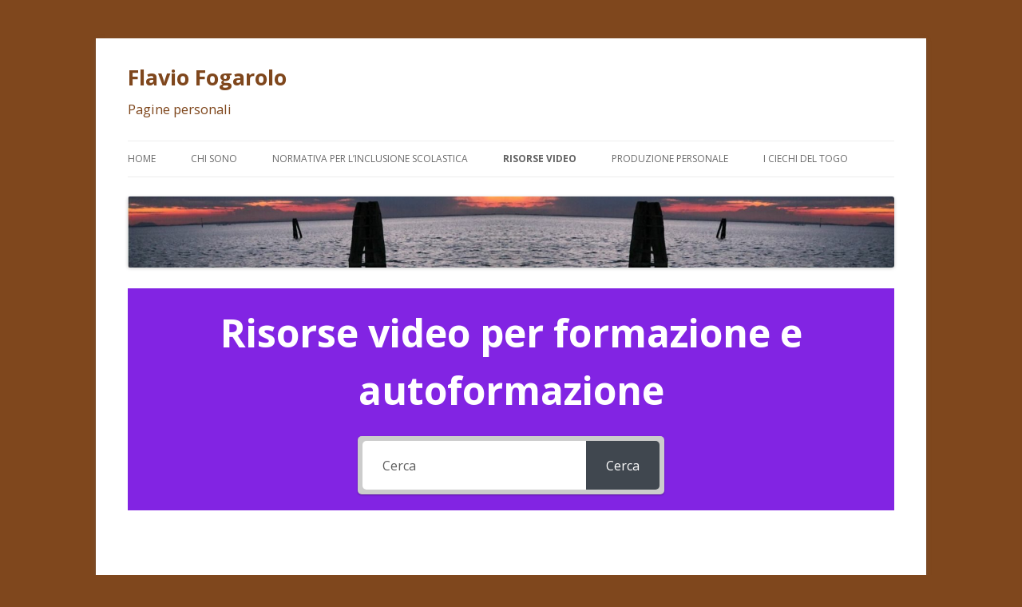

--- FILE ---
content_type: text/html; charset=UTF-8
request_url: https://www.flaviofogarolo.it/?page_id=2594
body_size: 14544
content:
<!DOCTYPE html>
<!--[if IE 7]>
<html class="ie ie7" lang="it-IT">
<![endif]-->
<!--[if IE 8]>
<html class="ie ie8" lang="it-IT">
<![endif]-->
<!--[if !(IE 7) & !(IE 8)]><!-->
<html lang="it-IT">
<!--<![endif]-->
<head>
<meta charset="UTF-8" />
<meta name="viewport" content="width=device-width" />
<title>Risorse video | Flavio Fogarolo</title>
<link rel="profile" href="http://gmpg.org/xfn/11" />
<link rel="pingback" href="https://www.flaviofogarolo.it/xmlrpc.php" />
<!--[if lt IE 9]>
<script src="https://www.flaviofogarolo.it/wp-content/themes/twentytwelve/js/html5.js" type="text/javascript"></script>
<![endif]-->
<meta name='robots' content='max-image-preview:large' />
<link rel='dns-prefetch' href='//platform-api.sharethis.com' />
<link rel='dns-prefetch' href='//fonts.googleapis.com' />
<link rel="alternate" type="application/rss+xml" title="Flavio Fogarolo &raquo; Feed" href="https://www.flaviofogarolo.it/?feed=rss2" />
<link rel="alternate" type="application/rss+xml" title="Flavio Fogarolo &raquo; Feed dei commenti" href="https://www.flaviofogarolo.it/?feed=comments-rss2" />
<link rel="alternate" title="oEmbed (JSON)" type="application/json+oembed" href="https://www.flaviofogarolo.it/index.php?rest_route=%2Foembed%2F1.0%2Fembed&#038;url=https%3A%2F%2Fwww.flaviofogarolo.it%2F%3Fpage_id%3D2594" />
<link rel="alternate" title="oEmbed (XML)" type="text/xml+oembed" href="https://www.flaviofogarolo.it/index.php?rest_route=%2Foembed%2F1.0%2Fembed&#038;url=https%3A%2F%2Fwww.flaviofogarolo.it%2F%3Fpage_id%3D2594&#038;format=xml" />
<style id='wp-img-auto-sizes-contain-inline-css' type='text/css'>
img:is([sizes=auto i],[sizes^="auto," i]){contain-intrinsic-size:3000px 1500px}
/*# sourceURL=wp-img-auto-sizes-contain-inline-css */
</style>
<style id='wp-emoji-styles-inline-css' type='text/css'>

	img.wp-smiley, img.emoji {
		display: inline !important;
		border: none !important;
		box-shadow: none !important;
		height: 1em !important;
		width: 1em !important;
		margin: 0 0.07em !important;
		vertical-align: -0.1em !important;
		background: none !important;
		padding: 0 !important;
	}
/*# sourceURL=wp-emoji-styles-inline-css */
</style>
<style id='wp-block-library-inline-css' type='text/css'>
:root{--wp-block-synced-color:#7a00df;--wp-block-synced-color--rgb:122,0,223;--wp-bound-block-color:var(--wp-block-synced-color);--wp-editor-canvas-background:#ddd;--wp-admin-theme-color:#007cba;--wp-admin-theme-color--rgb:0,124,186;--wp-admin-theme-color-darker-10:#006ba1;--wp-admin-theme-color-darker-10--rgb:0,107,160.5;--wp-admin-theme-color-darker-20:#005a87;--wp-admin-theme-color-darker-20--rgb:0,90,135;--wp-admin-border-width-focus:2px}@media (min-resolution:192dpi){:root{--wp-admin-border-width-focus:1.5px}}.wp-element-button{cursor:pointer}:root .has-very-light-gray-background-color{background-color:#eee}:root .has-very-dark-gray-background-color{background-color:#313131}:root .has-very-light-gray-color{color:#eee}:root .has-very-dark-gray-color{color:#313131}:root .has-vivid-green-cyan-to-vivid-cyan-blue-gradient-background{background:linear-gradient(135deg,#00d084,#0693e3)}:root .has-purple-crush-gradient-background{background:linear-gradient(135deg,#34e2e4,#4721fb 50%,#ab1dfe)}:root .has-hazy-dawn-gradient-background{background:linear-gradient(135deg,#faaca8,#dad0ec)}:root .has-subdued-olive-gradient-background{background:linear-gradient(135deg,#fafae1,#67a671)}:root .has-atomic-cream-gradient-background{background:linear-gradient(135deg,#fdd79a,#004a59)}:root .has-nightshade-gradient-background{background:linear-gradient(135deg,#330968,#31cdcf)}:root .has-midnight-gradient-background{background:linear-gradient(135deg,#020381,#2874fc)}:root{--wp--preset--font-size--normal:16px;--wp--preset--font-size--huge:42px}.has-regular-font-size{font-size:1em}.has-larger-font-size{font-size:2.625em}.has-normal-font-size{font-size:var(--wp--preset--font-size--normal)}.has-huge-font-size{font-size:var(--wp--preset--font-size--huge)}.has-text-align-center{text-align:center}.has-text-align-left{text-align:left}.has-text-align-right{text-align:right}.has-fit-text{white-space:nowrap!important}#end-resizable-editor-section{display:none}.aligncenter{clear:both}.items-justified-left{justify-content:flex-start}.items-justified-center{justify-content:center}.items-justified-right{justify-content:flex-end}.items-justified-space-between{justify-content:space-between}.screen-reader-text{border:0;clip-path:inset(50%);height:1px;margin:-1px;overflow:hidden;padding:0;position:absolute;width:1px;word-wrap:normal!important}.screen-reader-text:focus{background-color:#ddd;clip-path:none;color:#444;display:block;font-size:1em;height:auto;left:5px;line-height:normal;padding:15px 23px 14px;text-decoration:none;top:5px;width:auto;z-index:100000}html :where(.has-border-color){border-style:solid}html :where([style*=border-top-color]){border-top-style:solid}html :where([style*=border-right-color]){border-right-style:solid}html :where([style*=border-bottom-color]){border-bottom-style:solid}html :where([style*=border-left-color]){border-left-style:solid}html :where([style*=border-width]){border-style:solid}html :where([style*=border-top-width]){border-top-style:solid}html :where([style*=border-right-width]){border-right-style:solid}html :where([style*=border-bottom-width]){border-bottom-style:solid}html :where([style*=border-left-width]){border-left-style:solid}html :where(img[class*=wp-image-]){height:auto;max-width:100%}:where(figure){margin:0 0 1em}html :where(.is-position-sticky){--wp-admin--admin-bar--position-offset:var(--wp-admin--admin-bar--height,0px)}@media screen and (max-width:600px){html :where(.is-position-sticky){--wp-admin--admin-bar--position-offset:0px}}

/*# sourceURL=wp-block-library-inline-css */
</style><style id='global-styles-inline-css' type='text/css'>
:root{--wp--preset--aspect-ratio--square: 1;--wp--preset--aspect-ratio--4-3: 4/3;--wp--preset--aspect-ratio--3-4: 3/4;--wp--preset--aspect-ratio--3-2: 3/2;--wp--preset--aspect-ratio--2-3: 2/3;--wp--preset--aspect-ratio--16-9: 16/9;--wp--preset--aspect-ratio--9-16: 9/16;--wp--preset--color--black: #000000;--wp--preset--color--cyan-bluish-gray: #abb8c3;--wp--preset--color--white: #ffffff;--wp--preset--color--pale-pink: #f78da7;--wp--preset--color--vivid-red: #cf2e2e;--wp--preset--color--luminous-vivid-orange: #ff6900;--wp--preset--color--luminous-vivid-amber: #fcb900;--wp--preset--color--light-green-cyan: #7bdcb5;--wp--preset--color--vivid-green-cyan: #00d084;--wp--preset--color--pale-cyan-blue: #8ed1fc;--wp--preset--color--vivid-cyan-blue: #0693e3;--wp--preset--color--vivid-purple: #9b51e0;--wp--preset--gradient--vivid-cyan-blue-to-vivid-purple: linear-gradient(135deg,rgb(6,147,227) 0%,rgb(155,81,224) 100%);--wp--preset--gradient--light-green-cyan-to-vivid-green-cyan: linear-gradient(135deg,rgb(122,220,180) 0%,rgb(0,208,130) 100%);--wp--preset--gradient--luminous-vivid-amber-to-luminous-vivid-orange: linear-gradient(135deg,rgb(252,185,0) 0%,rgb(255,105,0) 100%);--wp--preset--gradient--luminous-vivid-orange-to-vivid-red: linear-gradient(135deg,rgb(255,105,0) 0%,rgb(207,46,46) 100%);--wp--preset--gradient--very-light-gray-to-cyan-bluish-gray: linear-gradient(135deg,rgb(238,238,238) 0%,rgb(169,184,195) 100%);--wp--preset--gradient--cool-to-warm-spectrum: linear-gradient(135deg,rgb(74,234,220) 0%,rgb(151,120,209) 20%,rgb(207,42,186) 40%,rgb(238,44,130) 60%,rgb(251,105,98) 80%,rgb(254,248,76) 100%);--wp--preset--gradient--blush-light-purple: linear-gradient(135deg,rgb(255,206,236) 0%,rgb(152,150,240) 100%);--wp--preset--gradient--blush-bordeaux: linear-gradient(135deg,rgb(254,205,165) 0%,rgb(254,45,45) 50%,rgb(107,0,62) 100%);--wp--preset--gradient--luminous-dusk: linear-gradient(135deg,rgb(255,203,112) 0%,rgb(199,81,192) 50%,rgb(65,88,208) 100%);--wp--preset--gradient--pale-ocean: linear-gradient(135deg,rgb(255,245,203) 0%,rgb(182,227,212) 50%,rgb(51,167,181) 100%);--wp--preset--gradient--electric-grass: linear-gradient(135deg,rgb(202,248,128) 0%,rgb(113,206,126) 100%);--wp--preset--gradient--midnight: linear-gradient(135deg,rgb(2,3,129) 0%,rgb(40,116,252) 100%);--wp--preset--font-size--small: 13px;--wp--preset--font-size--medium: 20px;--wp--preset--font-size--large: 36px;--wp--preset--font-size--x-large: 42px;--wp--preset--spacing--20: 0.44rem;--wp--preset--spacing--30: 0.67rem;--wp--preset--spacing--40: 1rem;--wp--preset--spacing--50: 1.5rem;--wp--preset--spacing--60: 2.25rem;--wp--preset--spacing--70: 3.38rem;--wp--preset--spacing--80: 5.06rem;--wp--preset--shadow--natural: 6px 6px 9px rgba(0, 0, 0, 0.2);--wp--preset--shadow--deep: 12px 12px 50px rgba(0, 0, 0, 0.4);--wp--preset--shadow--sharp: 6px 6px 0px rgba(0, 0, 0, 0.2);--wp--preset--shadow--outlined: 6px 6px 0px -3px rgb(255, 255, 255), 6px 6px rgb(0, 0, 0);--wp--preset--shadow--crisp: 6px 6px 0px rgb(0, 0, 0);}:where(.is-layout-flex){gap: 0.5em;}:where(.is-layout-grid){gap: 0.5em;}body .is-layout-flex{display: flex;}.is-layout-flex{flex-wrap: wrap;align-items: center;}.is-layout-flex > :is(*, div){margin: 0;}body .is-layout-grid{display: grid;}.is-layout-grid > :is(*, div){margin: 0;}:where(.wp-block-columns.is-layout-flex){gap: 2em;}:where(.wp-block-columns.is-layout-grid){gap: 2em;}:where(.wp-block-post-template.is-layout-flex){gap: 1.25em;}:where(.wp-block-post-template.is-layout-grid){gap: 1.25em;}.has-black-color{color: var(--wp--preset--color--black) !important;}.has-cyan-bluish-gray-color{color: var(--wp--preset--color--cyan-bluish-gray) !important;}.has-white-color{color: var(--wp--preset--color--white) !important;}.has-pale-pink-color{color: var(--wp--preset--color--pale-pink) !important;}.has-vivid-red-color{color: var(--wp--preset--color--vivid-red) !important;}.has-luminous-vivid-orange-color{color: var(--wp--preset--color--luminous-vivid-orange) !important;}.has-luminous-vivid-amber-color{color: var(--wp--preset--color--luminous-vivid-amber) !important;}.has-light-green-cyan-color{color: var(--wp--preset--color--light-green-cyan) !important;}.has-vivid-green-cyan-color{color: var(--wp--preset--color--vivid-green-cyan) !important;}.has-pale-cyan-blue-color{color: var(--wp--preset--color--pale-cyan-blue) !important;}.has-vivid-cyan-blue-color{color: var(--wp--preset--color--vivid-cyan-blue) !important;}.has-vivid-purple-color{color: var(--wp--preset--color--vivid-purple) !important;}.has-black-background-color{background-color: var(--wp--preset--color--black) !important;}.has-cyan-bluish-gray-background-color{background-color: var(--wp--preset--color--cyan-bluish-gray) !important;}.has-white-background-color{background-color: var(--wp--preset--color--white) !important;}.has-pale-pink-background-color{background-color: var(--wp--preset--color--pale-pink) !important;}.has-vivid-red-background-color{background-color: var(--wp--preset--color--vivid-red) !important;}.has-luminous-vivid-orange-background-color{background-color: var(--wp--preset--color--luminous-vivid-orange) !important;}.has-luminous-vivid-amber-background-color{background-color: var(--wp--preset--color--luminous-vivid-amber) !important;}.has-light-green-cyan-background-color{background-color: var(--wp--preset--color--light-green-cyan) !important;}.has-vivid-green-cyan-background-color{background-color: var(--wp--preset--color--vivid-green-cyan) !important;}.has-pale-cyan-blue-background-color{background-color: var(--wp--preset--color--pale-cyan-blue) !important;}.has-vivid-cyan-blue-background-color{background-color: var(--wp--preset--color--vivid-cyan-blue) !important;}.has-vivid-purple-background-color{background-color: var(--wp--preset--color--vivid-purple) !important;}.has-black-border-color{border-color: var(--wp--preset--color--black) !important;}.has-cyan-bluish-gray-border-color{border-color: var(--wp--preset--color--cyan-bluish-gray) !important;}.has-white-border-color{border-color: var(--wp--preset--color--white) !important;}.has-pale-pink-border-color{border-color: var(--wp--preset--color--pale-pink) !important;}.has-vivid-red-border-color{border-color: var(--wp--preset--color--vivid-red) !important;}.has-luminous-vivid-orange-border-color{border-color: var(--wp--preset--color--luminous-vivid-orange) !important;}.has-luminous-vivid-amber-border-color{border-color: var(--wp--preset--color--luminous-vivid-amber) !important;}.has-light-green-cyan-border-color{border-color: var(--wp--preset--color--light-green-cyan) !important;}.has-vivid-green-cyan-border-color{border-color: var(--wp--preset--color--vivid-green-cyan) !important;}.has-pale-cyan-blue-border-color{border-color: var(--wp--preset--color--pale-cyan-blue) !important;}.has-vivid-cyan-blue-border-color{border-color: var(--wp--preset--color--vivid-cyan-blue) !important;}.has-vivid-purple-border-color{border-color: var(--wp--preset--color--vivid-purple) !important;}.has-vivid-cyan-blue-to-vivid-purple-gradient-background{background: var(--wp--preset--gradient--vivid-cyan-blue-to-vivid-purple) !important;}.has-light-green-cyan-to-vivid-green-cyan-gradient-background{background: var(--wp--preset--gradient--light-green-cyan-to-vivid-green-cyan) !important;}.has-luminous-vivid-amber-to-luminous-vivid-orange-gradient-background{background: var(--wp--preset--gradient--luminous-vivid-amber-to-luminous-vivid-orange) !important;}.has-luminous-vivid-orange-to-vivid-red-gradient-background{background: var(--wp--preset--gradient--luminous-vivid-orange-to-vivid-red) !important;}.has-very-light-gray-to-cyan-bluish-gray-gradient-background{background: var(--wp--preset--gradient--very-light-gray-to-cyan-bluish-gray) !important;}.has-cool-to-warm-spectrum-gradient-background{background: var(--wp--preset--gradient--cool-to-warm-spectrum) !important;}.has-blush-light-purple-gradient-background{background: var(--wp--preset--gradient--blush-light-purple) !important;}.has-blush-bordeaux-gradient-background{background: var(--wp--preset--gradient--blush-bordeaux) !important;}.has-luminous-dusk-gradient-background{background: var(--wp--preset--gradient--luminous-dusk) !important;}.has-pale-ocean-gradient-background{background: var(--wp--preset--gradient--pale-ocean) !important;}.has-electric-grass-gradient-background{background: var(--wp--preset--gradient--electric-grass) !important;}.has-midnight-gradient-background{background: var(--wp--preset--gradient--midnight) !important;}.has-small-font-size{font-size: var(--wp--preset--font-size--small) !important;}.has-medium-font-size{font-size: var(--wp--preset--font-size--medium) !important;}.has-large-font-size{font-size: var(--wp--preset--font-size--large) !important;}.has-x-large-font-size{font-size: var(--wp--preset--font-size--x-large) !important;}
/*# sourceURL=global-styles-inline-css */
</style>

<style id='classic-theme-styles-inline-css' type='text/css'>
/*! This file is auto-generated */
.wp-block-button__link{color:#fff;background-color:#32373c;border-radius:9999px;box-shadow:none;text-decoration:none;padding:calc(.667em + 2px) calc(1.333em + 2px);font-size:1.125em}.wp-block-file__button{background:#32373c;color:#fff;text-decoration:none}
/*# sourceURL=/wp-includes/css/classic-themes.min.css */
</style>
<link rel='stylesheet' id='ewd-ufaq-rrssb-css' href='https://www.flaviofogarolo.it/wp-content/plugins/ultimate-faqs/assets/css/rrssb-min.css?ver=6.9' type='text/css' media='all' />
<link rel='stylesheet' id='ewd-ufaq-jquery-ui-css' href='https://www.flaviofogarolo.it/wp-content/plugins/ultimate-faqs/assets/css/jquery-ui.min.css?ver=6.9' type='text/css' media='all' />
<link rel='stylesheet' id='elay-public-modular-styles-css' href='https://www.flaviofogarolo.it/wp-content/plugins/echo-elegant-layouts/css/public-modular-styles.min.css?ver=3.4.2' type='text/css' media='all' />
<link rel='stylesheet' id='twentytwelve-fonts-css' href='https://fonts.googleapis.com/css?family=Open+Sans:400italic,700italic,400,700&#038;subset=latin,latin-ext' type='text/css' media='all' />
<link rel='stylesheet' id='twentytwelve-style-css' href='https://www.flaviofogarolo.it/wp-content/themes/twentytwelve/style.css?ver=6.9' type='text/css' media='all' />
<link rel='stylesheet' id='epkb-icon-fonts-css' href='https://www.flaviofogarolo.it/wp-content/plugins/echo-knowledge-base/css/epkb-icon-fonts.min.css?ver=15.920.0' type='text/css' media='all' />
<link rel='stylesheet' id='epkb-mp-frontend-modular-basic-layout-css' href='https://www.flaviofogarolo.it/wp-content/plugins/echo-knowledge-base/css/mp-frontend-modular-basic-layout.min.css?ver=15.920.0' type='text/css' media='all' />
<style id='epkb-mp-frontend-modular-basic-layout-inline-css' type='text/css'>
 .eckb-kb-block #epkb-ml__module-categories-articles .epkb-layout-container{width:100%;}#epkb-ml__row-1{max-width:100%;}#epkb-ml__module-search .epkb-ml-search-title,#epkb-ml__module-search .epkb-ml-search-box__input,#epkb-ml__module-search .epkb-ml-search-box__text{font-family:inherit !important;}#epkb-ml__module-search{padding-top:20px !important;padding-bottom:20px !important;background-color:#8224e3 !important;}#epkb-ml__module-search .epkb-ml-search-title{color:#ffffff;}#epkb-ml__module-search #epkb-ml-search-classic-layout #epkb-ml-search-form{max-width:40% !important;}#epkb-ml__module-search #epkb-ml-search-classic-layout .epkb-ml-search-box__input{background-color:#ffffff !important;}#epkb-ml__module-search #epkb-ml-search-classic-layout #epkb-ml-search-form #epkb-ml-search-box{background-color:#cccccc !important;}#epkb-ml__module-search #epkb-ml-search-classic-layout .epkb-ml-search-box__btn{background-color:#40474f !important;}#epkb-ml__module-search #epkb-ml-search-modern-layout #epkb-ml-search-form{max-width:40% !important;}#epkb-ml__module-search #epkb-ml-search-modern-layout #epkb-ml-search-form #epkb-ml-search-box{background-color:#40474f !important;}#epkb-ml__module-search #epkb-ml-search-modern-layout .epkb-ml-search-box__input{background-color:#ffffff !important;}#epkb-ml__row-2{max-width:1080px;}#epkb-content-container{padding:20px!important;background-color:#ffffff!important;}#epkb-ml-basic-layout,#epkb-ml-basic-layout #epkb-ml__module-search,#epkb-ml-basic-layout .epkb-cat-name,#epkb-ml-basic-layout .epkb-cat-desc,#epkb-ml-basic-layout .eckb-article-title,#epkb-ml-basic-layout .epkb-category-level-2-3__cat-name,#epkb-ml-basic-layout .epkb-articles-coming-soon,#epkb-ml-basic-layout .epkb-show-all-articles{font-family:inherit !important;}#epkb-ml-basic-layout .epkb-cat-name{font-size:24px !important;font-weight:800;}#epkb-ml-basic-layout .epkb-cat-desc{font-size:14px !important;font-weight:inherit !important;}#epkb-ml-basic-layout .epkb-category-level-2-3,#epkb-ml-basic-layout .epkb-category-level-2-3__cat-name{font-size:14px!important;font-weight:inherit !important;}#epkb-ml-basic-layout .epkb-section-body .eckb-article-title{font-size:14px !important;font-weight:inherit !important;}#epkb-ml-basic-layout .epkb-articles-coming-soon,#epkb-ml-basic-layout .epkb-show-all-articles{font-size:14px !important;font-weight:inherit !important;}#epkb-ml__row-3{max-width:1080px;}#epkb-ml__module-articles-list .epkb-ml-articles-list__title{font-family:inherit;font-size:29px !important;}#epkb-ml__module-articles-list .epkb-ml-article-section__head{font-size:24px !important;font-weight:800 !important;}#epkb-ml__module-articles-list .epkb-article-inner{font-size:14px !important;font-weight:inherit;}#epkb-ml__module-articles-list .epkb-ml-article-list-container .epkb-ml-article-section{border-color:#F7F7F7 !important;border-width:0px !important;border-radius:4px !important;border-style:solid !important;background-color:#FFFFFF;}#epkb-ml__module-articles-list .epkb-ml-articles-list__title span{color:#000000 !important;}#epkb-ml__module-articles-list .epkb-ml-article-section__head{font-size:24px !important;font-weight:800!important;}#epkb-ml__module-articles-list .epkb-ml-article-section__head{color:#8224e3 !important;}#epkb-ml__module-articles-list .epkb-article-inner{font-size:14px !important;}#epkb-ml__module-articles-list .epkb-ml-articles-list li{padding-top:8px !important;padding-bottom:8px !important;line-height:1 !important;}#epkb-ml__module-articles-list .epkb-article-inner .epkb-article__text{color:#459fed;}#epkb-ml__module-articles-list .epkb-article-inner .epkb-article__icon{color:#b3b3b3;}#wpadminbar #wp-admin-bar-epkb-edit-mode-button>.ab-item:before{content:"\f118";top:2px;float:left;font:normal 20px/1 dashicons;speak:none;padding:4px 0;-webkit-font-smoothing:antialiased;-moz-osx-font-smoothing:grayscale;background-image:none !important;margin-right:6px;color:#4391F3;}#wpadminbar #wp-admin-bar-epkb-edit-mode-button>.ab-item:hover:before{color:#4391F3;}
/*# sourceURL=epkb-mp-frontend-modular-basic-layout-inline-css */
</style>
<!--n2css--><!--n2js--><script type="text/javascript" src="https://www.flaviofogarolo.it/wp-includes/js/jquery/jquery.min.js?ver=3.7.1" id="jquery-core-js"></script>
<script type="text/javascript" src="https://www.flaviofogarolo.it/wp-includes/js/jquery/jquery-migrate.min.js?ver=3.4.1" id="jquery-migrate-js"></script>
<script type="text/javascript" id="elay-public-scripts-js-extra">
/* <![CDATA[ */
var elay_vars = {"ajaxurl":"/wp-admin/admin-ajax.php","msg_try_again":"Per favore riprova pi\u00f9 tardi.","error_occurred":"Si \u00e8 verificato un errore (16)","not_saved":"Error occurred - configuration NOT saved (6).","unknown_error":"Errore sconosciuto (17)","reload_try_again":"Ricarica la pagina e riprova.","save_config":"Salvataggio della configurazione","input_required":"\u00c8 richiesto un input","nonce":"996e1b6209"};
//# sourceURL=elay-public-scripts-js-extra
/* ]]> */
</script>
<script type="text/javascript" src="https://www.flaviofogarolo.it/wp-content/plugins/echo-elegant-layouts/js/public-scripts.min.js?ver=3.4.2" id="elay-public-scripts-js"></script>
<script type="text/javascript" id="kblk-public-scripts-js-extra">
/* <![CDATA[ */
var kblk_vars = {"msg_try_again":"Per favore riprova pi\u00f9 tardi.","error_occurred":"Error occurred (16)","not_saved":"Error occurred - configuration NOT saved.","unknown_error":"unknown error (17)","reload_try_again":"Ricarica la pagina e riprova.","save_config":"Salvataggio della configurazione","input_required":"\u00c8 richiesto un input"};
//# sourceURL=kblk-public-scripts-js-extra
/* ]]> */
</script>
<script type="text/javascript" src="https://www.flaviofogarolo.it/wp-content/plugins/echo-links-editor/js/public-scripts.min.js?ver=1.3.12" id="kblk-public-scripts-js"></script>
<script type="text/javascript" src="//platform-api.sharethis.com/js/sharethis.js#product=ga&amp;property=61162b708e86ee00128438e1" id="googleanalytics-platform-sharethis-js"></script>
<script type="text/javascript" id="epkb-public-scripts-js-extra">
/* <![CDATA[ */
var epkb_vars = {"ajaxurl":"https://www.flaviofogarolo.it/wp-admin/admin-ajax.php","msg_try_again":"Per favore riprova pi\u00f9 tardi.","error_occurred":"Si \u00e8 verificato un errore (1936)","not_saved":"Si \u00e8 verificato un errore (2456)","unknown_error":"Errore sconosciuto (1247)","reload_try_again":"Ricarica la pagina e riprova.","save_config":"Salvataggio della configurazione","input_required":"\u00c8 richiesto un input","nonce":"2c65314877","toc_editor_msg":"Il sommario non viene visualizzato perch\u00e9 non ci sono intestazioni corrispondenti nell'articolo.","toc_aria_label":"Schema dell'articolo","creating_demo_data":"Creazione di una Base di conoscenza con categorie e articoli di esempio. Verr\u00e0 completata a breve.","fe_report_error_title":"Errore durante l'Editor del front-end.","fe_report_error_desc":"Abbiamo rilevato un errore. Si prega di segnalare il problema in modo che possiamo aiutarti a risolverlo.","fe_sending_error_report":"Invio in corso, attendere","fe_send_report_error":"Impossibile inviare l'errore.","fe_update_preview_error":"Frontend Editor AJAX error: failed to update setting preview","fe_save_settings_error":"Frontend Editor AJAX error: failed to save setting","ai_error_generic":"Impossibile connettersi. Si prega di aggiornare la pagina e riprovare.","is_admin":""};
//# sourceURL=epkb-public-scripts-js-extra
/* ]]> */
</script>
<script type="text/javascript" src="https://www.flaviofogarolo.it/wp-content/plugins/echo-knowledge-base/js/public-scripts.min.js?ver=15.920.0" id="epkb-public-scripts-js"></script>
<link rel="https://api.w.org/" href="https://www.flaviofogarolo.it/index.php?rest_route=/" /><link rel="alternate" title="JSON" type="application/json" href="https://www.flaviofogarolo.it/index.php?rest_route=/wp/v2/pages/2594" /><link rel="EditURI" type="application/rsd+xml" title="RSD" href="https://www.flaviofogarolo.it/xmlrpc.php?rsd" />
<meta name="generator" content="WordPress 6.9" />
<link rel="canonical" href="https://www.flaviofogarolo.it/?page_id=2594" />
<link rel='shortlink' href='https://www.flaviofogarolo.it/?p=2594' />
    
    <script type="text/javascript">
        var ajaxurl = 'https://www.flaviofogarolo.it/wp-admin/admin-ajax.php';
    </script>
	<style type="text/css" id="twentytwelve-header-css">
			.site-header h1 a,
		.site-header h2 {
			color: #7f471d;
		}
		</style>
	<style type="text/css" id="custom-background-css">
body.custom-background { background-color: #7f471d; }
</style>
	<link rel="icon" href="https://www.flaviofogarolo.it/wp-content/uploads/2021/08/cropped-icona_t-32x32.gif" sizes="32x32" />
<link rel="icon" href="https://www.flaviofogarolo.it/wp-content/uploads/2021/08/cropped-icona_t-192x192.gif" sizes="192x192" />
<link rel="apple-touch-icon" href="https://www.flaviofogarolo.it/wp-content/uploads/2021/08/cropped-icona_t-180x180.gif" />
<meta name="msapplication-TileImage" content="https://www.flaviofogarolo.it/wp-content/uploads/2021/08/cropped-icona_t-270x270.gif" />
		<style type="text/css" id="wp-custom-css">
			h1 {
    font-size: 27px!important;
}

h2 {
	    font-size: 1.2em!important;
}		</style>
		</head>

<body class="wp-singular page-template-default page page-id-2594 custom-background wp-theme-twentytwelve eckb-kb-template-main-page eckb-kb-template-active custom-font-enabled single-author">
<div id="page" class="hfeed site">
	<header id="masthead" class="site-header" role="banner">
		<hgroup>
			<h1 class="site-title"><a href="https://www.flaviofogarolo.it/" title="Flavio Fogarolo" rel="home">Flavio Fogarolo</a></h1>
			<h2 class="site-description">Pagine personali</h2>
		</hgroup>

		<nav id="site-navigation" class="main-navigation" role="navigation">
			<button class="menu-toggle">Menu</button>
			<a class="assistive-text" href="#content" title="Vai al contenuto">Vai al contenuto</a>
			<div class="menu-menu-1-container"><ul id="menu-menu-1" class="nav-menu"><li id="menu-item-522" class="menu-item menu-item-type-custom menu-item-object-custom menu-item-home menu-item-522"><a href="https://www.flaviofogarolo.it">Home</a></li>
<li id="menu-item-1819" class="menu-item menu-item-type-post_type menu-item-object-page menu-item-has-children menu-item-1819"><a href="https://www.flaviofogarolo.it/?page_id=1796">Chi sono</a>
<ul class="sub-menu">
	<li id="menu-item-524" class="menu-item menu-item-type-post_type menu-item-object-page menu-item-524"><a href="https://www.flaviofogarolo.it/?page_id=195">Contatti</a></li>
</ul>
</li>
<li id="menu-item-1710" class="menu-item menu-item-type-post_type menu-item-object-page menu-item-home menu-item-has-children menu-item-1710"><a href="https://www.flaviofogarolo.it/?page_id=1705">Normativa per l’inclusione scolastica</a>
<ul class="sub-menu">
	<li id="menu-item-1707" class="menu-item menu-item-type-post_type menu-item-object-page menu-item-1707"><a href="https://www.flaviofogarolo.it/?page_id=1631">Il gruppo Facebook “Normativa Inclusione”</a></li>
	<li id="menu-item-573" class="menu-item menu-item-type-post_type menu-item-object-page menu-item-has-children menu-item-573"><a href="https://www.flaviofogarolo.it/?page_id=571">FAQ &#8220;Normativa Inclusione&#8221;</a>
	<ul class="sub-menu">
		<li id="menu-item-2406" class="menu-item menu-item-type-post_type menu-item-object-page menu-item-2406"><a href="https://www.flaviofogarolo.it/?page_id=2405">FAQ Normativa Inclusione: Indice strutturato delle categorie</a></li>
		<li id="menu-item-2138" class="menu-item menu-item-type-post_type menu-item-object-page menu-item-2138"><a href="https://www.flaviofogarolo.it/?page_id=2070">Come cercare nell’archivio delle FAQ</a></li>
	</ul>
</li>
	<li id="menu-item-2113" class="menu-item menu-item-type-post_type menu-item-object-page menu-item-has-children menu-item-2113"><a href="https://www.flaviofogarolo.it/?page_id=2096">Repertorio della normativa</a>
	<ul class="sub-menu">
		<li id="menu-item-2112" class="menu-item menu-item-type-post_type menu-item-object-page menu-item-2112"><a href="https://www.flaviofogarolo.it/?page_id=1697">Cronologia delle norme sull’inclusione scolastica</a></li>
		<li id="menu-item-2131" class="menu-item menu-item-type-post_type menu-item-object-page menu-item-2131"><a href="https://www.flaviofogarolo.it/?page_id=2082">Come cercare nel repertorio delle norme</a></li>
	</ul>
</li>
</ul>
</li>
<li id="menu-item-2595" class="menu-item menu-item-type-post_type menu-item-object-page current-menu-item page_item page-item-2594 current_page_item menu-item-2595"><a href="https://www.flaviofogarolo.it/?page_id=2594" aria-current="page">Risorse video</a></li>
<li id="menu-item-516" class="menu-item menu-item-type-post_type menu-item-object-page menu-item-has-children menu-item-516"><a href="https://www.flaviofogarolo.it/?page_id=514">Produzione personale</a>
<ul class="sub-menu">
	<li id="menu-item-101" class="menu-item menu-item-type-post_type menu-item-object-page menu-item-has-children menu-item-101"><a href="https://www.flaviofogarolo.it/?page_id=19">Libri</a>
	<ul class="sub-menu">
		<li id="menu-item-103" class="menu-item menu-item-type-post_type menu-item-object-page menu-item-103"><a href="https://www.flaviofogarolo.it/?page_id=23">FARE INCLUSIONE</a></li>
		<li id="menu-item-104" class="menu-item menu-item-type-post_type menu-item-object-page menu-item-104"><a href="https://www.flaviofogarolo.it/?page_id=30">INSEGNARE E IMPARARE CON LE MAPPE</a></li>
		<li id="menu-item-105" class="menu-item menu-item-type-post_type menu-item-object-page menu-item-105"><a href="https://www.flaviofogarolo.it/?page_id=41">ALUNNI CON BES</a></li>
		<li id="menu-item-102" class="menu-item menu-item-type-post_type menu-item-object-page menu-item-102"><a href="https://www.flaviofogarolo.it/?page_id=44">COSTRUIRE IL PIANO DIDATTICO PERSONALIZZATO</a></li>
		<li id="menu-item-106" class="menu-item menu-item-type-post_type menu-item-object-page menu-item-106"><a href="https://www.flaviofogarolo.it/?page_id=49">DISLESSIA E ALTRI DSA A SCUOLA</a></li>
		<li id="menu-item-107" class="menu-item menu-item-type-post_type menu-item-object-page menu-item-107"><a href="https://www.flaviofogarolo.it/?page_id=54">IL COMPUTER DI SOSTEGNO</a></li>
		<li id="menu-item-108" class="menu-item menu-item-type-post_type menu-item-object-page menu-item-108"><a href="https://www.flaviofogarolo.it/?page_id=61">COMPETENZE COMPENSATIVE</a></li>
	</ul>
</li>
	<li id="menu-item-109" class="menu-item menu-item-type-post_type menu-item-object-page menu-item-has-children menu-item-109"><a href="https://www.flaviofogarolo.it/?page_id=67">Software</a>
	<ul class="sub-menu">
		<li id="menu-item-112" class="menu-item menu-item-type-post_type menu-item-object-page menu-item-112"><a href="https://www.flaviofogarolo.it/?page_id=74">IPERMAPPE</a></li>
		<li id="menu-item-113" class="menu-item menu-item-type-post_type menu-item-object-page menu-item-113"><a href="https://www.flaviofogarolo.it/?page_id=81">ALFAREADER 3</a></li>
		<li id="menu-item-111" class="menu-item menu-item-type-post_type menu-item-object-page menu-item-111"><a href="https://www.flaviofogarolo.it/?page_id=85">SCRIVERE VELOCI CON LA TASTIERA</a></li>
		<li id="menu-item-110" class="menu-item menu-item-type-post_type menu-item-object-page menu-item-110"><a href="https://www.flaviofogarolo.it/?page_id=89">LAMBDA</a></li>
	</ul>
</li>
	<li id="menu-item-114" class="menu-item menu-item-type-post_type menu-item-object-page menu-item-114"><a href="https://www.flaviofogarolo.it/?page_id=71">Testi e articoli vari</a></li>
	<li id="menu-item-115" class="menu-item menu-item-type-post_type menu-item-object-page menu-item-115"><a href="https://www.flaviofogarolo.it/?page_id=69">Presentazioni</a></li>
	<li id="menu-item-518" class="menu-item menu-item-type-post_type menu-item-object-page menu-item-518"><a href="https://www.flaviofogarolo.it/?page_id=361">Giochi</a></li>
</ul>
</li>
<li id="menu-item-523" class="menu-item menu-item-type-post_type menu-item-object-page menu-item-523"><a href="https://www.flaviofogarolo.it/?page_id=264">I ciechi del Togo</a></li>
</ul></div>		</nav><!-- #site-navigation -->

				<a href="https://www.flaviofogarolo.it/"><img src="https://www.flaviofogarolo.it/wp-content/uploads/2021/08/cropped-Lunga-1.jpg" class="header-image" width="1595" height="148" alt="" /></a>
			</header><!-- #masthead -->

	<div id="main" class="wrapper">
	<div class="eckb-kb-template"  style="padding-top: 0px; padding-bottom: 50px; padding-left: 0px; padding-right: 0px; margin-top: 0px; margin-bottom: 50px; margin-left: 0px; margin-right: 0px;" >	        		<div id="epkb-modular-main-page-container" role="main" aria-labelledby="epkb-modular-main-page-container" class="epkb-css-full-reset eckb_mp_active_theme_twentytwelve">			
			<div id="epkb-ml__row-1" data-feature="search" class="epkb-ml__row">                
		<div id="epkb-ml__module-search" class="epkb-ml__module eckb_search_on_main_page">   
		<!-- Classic Search Layout -->
		<div id="epkb-ml-search-classic-layout">    		<div class="epkb-ml-search-title">Risorse video per formazione e autoformazione</div>   			<form id="epkb-ml-search-form" class="epkb-ml-search-input-height--large" method="get" onsubmit="return false;" data-collection-id="1">
				<input type="hidden" id="epkb_kb_id" value="2" >

				<!-- Search Input Box -->
				<div id="epkb-ml-search-box">
					<input class="epkb-ml-search-box__input" type="text" name="s" value="" aria-label="Cerca"
					        placeholder="Cerca" aria-controls="epkb-ml-search-results" >
					<button class="epkb-ml-search-box__btn" type="submit">
                        <span class="epkb-ml-search-box__text"> Cerca</span>
                        <span class="epkbfa epkbfa-spinner epkbfa-ml-loading-icon"></span>
                    </button>
				</div>

				<!-- Search Results -->
				<div id="epkb-ml-search-results" aria-live="polite"></div>
			</form>
		</div>  
		</div>  			</div>  
			<div id="epkb-ml__row-2" data-feature="categories_articles" class="epkb-ml__row">                
		<div id="epkb-ml__module-categories-articles" class="epkb-ml__module ">  
		<div id="epkb-ml-basic-layout" role="main" aria-labelledby="epkb-ml-basic-layout" class="epkb-layout-container epkb-css-full-reset epkb-basic-template">
			<div id="epkb-content-container">
				<div class="epkb-section-container">	
		<div class="epkb-three-col eckb-categories-list" > 					<div class="epkb-ml__module-categories-articles__row">  
				<!-- Section Container ( Category Box ) -->
				<section id="epkb_cat_1" class="no_shadow epkb-top-category-box"  style="border-radius: 4px; border-width: 0px; border-color: #F7F7F7; background-color: #FFFFFF; border-style: solid;"  >

					<!-- Section Head -->
					<div class="section-head section_divider"  style="--section-head-bg: #FFFFFF; border-bottom-width: 5px; background-color: #FFFFFF; border-top-left-radius: 4px; border-top-right-radius: 4px; border-bottom-color: #edf2f6; padding-top: 20px; padding-bottom: 20px; padding-left: 4px; padding-right: 4px;"  >

						<!-- Category Name + Icon -->
						<div class="epkb-category-level-1 epkb-category--no_icons-cat-icon" aria-expanded="false"
						            data-kb-category-id="481" data-kb-type="category"  style="color: #8224e3; text-align: start; justify-content: flex-start; padding-left: 10px;"  role="region">

							<!-- Icon Top / Left -->	                            								<h2 class="epkb-cat-name"  style="color: #8224e3;" >1 Diritti e interventi</h2>							
							<!-- Icon Right -->     
						</div>

						<!-- Category Description -->											</div>

					<!-- Section Body -->
					<div class="epkb-section-body"  style="border-bottom-width: 0px; padding-top: 4px; padding-bottom: 4px; padding-left: 10px; padding-right: 10px; min-height: 190px;"  >						
		<ul class="epkb-sub-category eckb-sub-category-ordering"  style="padding-left: 10px;" > 
				<li  style="padding-bottom: 8px; padding-top: 8px;" >
					<div class="epkb-category-level-2-3" aria-expanded="false" data-kb-category-id="427" data-kb-type="sub-category" role="region">
						<span class="ep_font_icon_plus epkb-category-level-2-3__cat-icon"  style="color: #f7941d;" 	></span>
						<h3 class="epkb-category-level-2-3__cat-name" tabindex="0"  style="color: #40474f;"  >Inclusione</h3>
					</div>    
		<ul class="epkb-articles"  style="padding-left: 10px;"  data-list-id="427"> 				<li class="epkb-article-level-2 " data-kb-article-id="2797"
				        data-kb-type="sub-article"  style="padding-bottom: 8px; padding-top: 8px;"  >   
		<a href="https://www.flaviofogarolo.it/?epkb_post_type_2=canto-anchio"  class="epkb-mp-article "
		            data-kb-article-id="2797" >
			<span class="eckb-article-title"  style="color: #459fed;"  >
				<span class="eckb-article-title__icon ep_font_icon_document"  style="color: #b3b3b3;"  aria-hidden="true"></span>
				<span class="eckb-article-title__text" >Canto anch&#039;io</span>
			</span> 		</a>    				</li> 				<li class="epkb-article-level-2 " data-kb-article-id="2682"
				        data-kb-type="sub-article"  style="padding-bottom: 8px; padding-top: 8px;"  >   
		<a href="https://www.flaviofogarolo.it/?epkb_post_type_2=cuerdas"  class="epkb-mp-article "
		            data-kb-article-id="2682" >
			<span class="eckb-article-title"  style="color: #459fed;"  >
				<span class="eckb-article-title__icon ep_font_icon_document"  style="color: #b3b3b3;"  aria-hidden="true"></span>
				<span class="eckb-article-title__text" >Cuerdas</span>
			</span> 		</a>    				</li> 				<li class="epkb-article-level-2 " data-kb-article-id="2685"
				        data-kb-type="sub-article"  style="padding-bottom: 8px; padding-top: 8px;"  >   
		<a href="https://www.flaviofogarolo.it/?epkb_post_type_2=nobody-is-normal"  class="epkb-mp-article "
		            data-kb-article-id="2685" >
			<span class="eckb-article-title"  style="color: #459fed;"  >
				<span class="eckb-article-title__icon ep_font_icon_document"  style="color: #b3b3b3;"  aria-hidden="true"></span>
				<span class="eckb-article-title__text" >Nobody is normal</span>
			</span> 		</a>    				</li> 				<li class="epkb-article-level-2 " data-kb-article-id="2783"
				        data-kb-type="sub-article"  style="padding-bottom: 8px; padding-top: 8px;"  >   
		<a href="https://www.flaviofogarolo.it/?epkb_post_type_2=sorda-o-sordomuta-lucia-dice-la-sua"  class="epkb-mp-article "
		            data-kb-article-id="2783" >
			<span class="eckb-article-title"  style="color: #459fed;"  >
				<span class="eckb-article-title__icon ep_font_icon_document"  style="color: #b3b3b3;"  aria-hidden="true"></span>
				<span class="eckb-article-title__text" >Sorda o sordomuta? Lucia dice la sua</span>
			</span> 		</a>    				</li> 
		</ul> 				</li>  
				<li  style="padding-bottom: 8px; padding-top: 8px;" >
					<div class="epkb-category-level-2-3" aria-expanded="false" data-kb-category-id="428" data-kb-type="sub-category" role="region">
						<span class="ep_font_icon_plus epkb-category-level-2-3__cat-icon"  style="color: #f7941d;" 	></span>
						<h3 class="epkb-category-level-2-3__cat-name" tabindex="0"  style="color: #40474f;"  >Legislazione</h3>
					</div>    
		<ul class="epkb-articles"  style="padding-left: 10px;"  data-list-id="428"> <li class="epkb-articles-coming-soon">Non ci sono video su questo argomento</li>
		</ul> 				</li>  
				<li  style="padding-bottom: 8px; padding-top: 8px;" >
					<div class="epkb-category-level-2-3" aria-expanded="false" data-kb-category-id="429" data-kb-type="sub-category" role="region">
						<span class="ep_font_icon_plus epkb-category-level-2-3__cat-icon"  style="color: #f7941d;" 	></span>
						<h3 class="epkb-category-level-2-3__cat-name" tabindex="0"  style="color: #40474f;"  >Organizzazione e figure professionali</h3>
					</div>    
		<ul class="epkb-articles"  style="padding-left: 10px;"  data-list-id="429"> <li class="epkb-articles-coming-soon">Non ci sono video su questo argomento</li>
		</ul> 				</li>  
		</ul> 
					</div><!-- Section Body End -->

				</section><!-- Section End -->  
				<!-- Section Container ( Category Box ) -->
				<section id="epkb_cat_2" class="no_shadow epkb-top-category-box"  style="border-radius: 4px; border-width: 0px; border-color: #F7F7F7; background-color: #FFFFFF; border-style: solid;"  >

					<!-- Section Head -->
					<div class="section-head section_divider"  style="--section-head-bg: #FFFFFF; border-bottom-width: 5px; background-color: #FFFFFF; border-top-left-radius: 4px; border-top-right-radius: 4px; border-bottom-color: #edf2f6; padding-top: 20px; padding-bottom: 20px; padding-left: 4px; padding-right: 4px;"  >

						<!-- Category Name + Icon -->
						<div class="epkb-category-level-1 epkb-category--no_icons-cat-icon" aria-expanded="false"
						            data-kb-category-id="434" data-kb-type="category"  style="color: #8224e3; text-align: start; justify-content: flex-start; padding-left: 10px;"  role="region">

							<!-- Icon Top / Left -->	                            								<h2 class="epkb-cat-name"  style="color: #8224e3;" >2 Ausili e tecnologie</h2>							
							<!-- Icon Right -->     
						</div>

						<!-- Category Description -->											</div>

					<!-- Section Body -->
					<div class="epkb-section-body"  style="border-bottom-width: 0px; padding-top: 4px; padding-bottom: 4px; padding-left: 10px; padding-right: 10px; min-height: 190px;"  >						
		<ul class="epkb-sub-category eckb-sub-category-ordering"  style="padding-left: 10px;" > 
				<li  style="padding-bottom: 8px; padding-top: 8px;" >
					<div class="epkb-category-level-2-3" aria-expanded="false" data-kb-category-id="485" data-kb-type="sub-category" role="region">
						<span class="ep_font_icon_plus epkb-category-level-2-3__cat-icon"  style="color: #f7941d;" 	></span>
						<h3 class="epkb-category-level-2-3__cat-name" tabindex="0"  style="color: #40474f;"  >Automazione e domotica</h3>
					</div>    
		<ul class="epkb-articles"  style="padding-left: 10px;"  data-list-id="485"> <li class="epkb-articles-coming-soon">Non ci sono video su questo argomento</li>
		</ul> 				</li>  
				<li  style="padding-bottom: 8px; padding-top: 8px;" >
					<div class="epkb-category-level-2-3" aria-expanded="false" data-kb-category-id="486" data-kb-type="sub-category" role="region">
						<span class="ep_font_icon_plus epkb-category-level-2-3__cat-icon"  style="color: #f7941d;" 	></span>
						<h3 class="epkb-category-level-2-3__cat-name" tabindex="0"  style="color: #40474f;"  >Mobilità</h3>
					</div>    
		<ul class="epkb-articles"  style="padding-left: 10px;"  data-list-id="486"> 				<li class="epkb-article-level-2 " data-kb-article-id="2781"
				        data-kb-type="sub-article"  style="padding-bottom: 8px; padding-top: 8px;"  >   
		<a href="https://www.flaviofogarolo.it/?epkb_post_type_2=le-barriere-della-comunicazione-per-le-persone-sorde"  class="epkb-mp-article "
		            data-kb-article-id="2781" >
			<span class="eckb-article-title"  style="color: #459fed;"  >
				<span class="eckb-article-title__icon ep_font_icon_document"  style="color: #b3b3b3;"  aria-hidden="true"></span>
				<span class="eckb-article-title__text" >Le barriere della comunicazione per le persone sorde</span>
			</span> 		</a>    				</li> 
		</ul> 				</li>  
				<li  style="padding-bottom: 8px; padding-top: 8px;" >
					<div class="epkb-category-level-2-3" aria-expanded="false" data-kb-category-id="483" data-kb-type="sub-category" role="region">
						<span class="ep_font_icon_plus epkb-category-level-2-3__cat-icon"  style="color: #f7941d;" 	></span>
						<h3 class="epkb-category-level-2-3__cat-name" tabindex="0"  style="color: #40474f;"  >Strumenti per comunicare</h3>
					</div>    
		<ul class="epkb-articles"  style="padding-left: 10px;"  data-list-id="483"> 				<li class="epkb-article-level-2 " data-kb-article-id="2792"
				        data-kb-type="sub-article"  style="padding-bottom: 8px; padding-top: 8px;"  >   
		<a href="https://www.flaviofogarolo.it/?epkb_post_type_2=come-funzionano-gli-impianti-cocleari"  class="epkb-mp-article "
		            data-kb-article-id="2792" >
			<span class="eckb-article-title"  style="color: #459fed;"  >
				<span class="eckb-article-title__icon ep_font_icon_document"  style="color: #b3b3b3;"  aria-hidden="true"></span>
				<span class="eckb-article-title__text" >Come funzionano gli impianti cocleari</span>
			</span> 		</a>    				</li> 
		</ul> 				</li>  
				<li  style="padding-bottom: 8px; padding-top: 8px;" >
					<div class="epkb-category-level-2-3" aria-expanded="false" data-kb-category-id="484" data-kb-type="sub-category" role="region">
						<span class="ep_font_icon_plus epkb-category-level-2-3__cat-icon"  style="color: #f7941d;" 	></span>
						<h3 class="epkb-category-level-2-3__cat-name" tabindex="0"  style="color: #40474f;"  >Supporti all&#039;autonomia</h3>
					</div>    
		<ul class="epkb-articles"  style="padding-left: 10px;"  data-list-id="484"> 				<li class="epkb-article-level-2 " data-kb-article-id="2649"
				        data-kb-type="sub-article"  style="padding-bottom: 8px; padding-top: 8px;"  >   
		<a href="https://www.flaviofogarolo.it/?epkb_post_type_2=ma-quanto-compensano-le-tecnologie-compensative"  class="epkb-mp-article "
		            data-kb-article-id="2649" >
			<span class="eckb-article-title"  style="color: #459fed;"  >
				<span class="eckb-article-title__icon ep_font_icon_document"  style="color: #b3b3b3;"  aria-hidden="true"></span>
				<span class="eckb-article-title__text" >Ma quanto compensano le tecnologie compensative?</span>
			</span> 		</a>    				</li> 
		</ul> 				</li>  
				<li  style="padding-bottom: 8px; padding-top: 8px;" >
					<div class="epkb-category-level-2-3" aria-expanded="false" data-kb-category-id="482" data-kb-type="sub-category" role="region">
						<span class="ep_font_icon_plus epkb-category-level-2-3__cat-icon"  style="color: #f7941d;" 	></span>
						<h3 class="epkb-category-level-2-3__cat-name" tabindex="0"  style="color: #40474f;"  >Tecnologie informatiche</h3>
					</div>    
		<ul class="epkb-articles"  style="padding-left: 10px;"  data-list-id="482"> 				<li class="epkb-article-level-2 " data-kb-article-id="2638"
				        data-kb-type="sub-article"  style="padding-bottom: 8px; padding-top: 8px;"  >   
		<a href="https://www.flaviofogarolo.it/?epkb_post_type_2=funzionamento-del-computer-con-barra-braille"  class="epkb-mp-article "
		            data-kb-article-id="2638" >
			<span class="eckb-article-title"  style="color: #459fed;"  >
				<span class="eckb-article-title__icon ep_font_icon_document"  style="color: #b3b3b3;"  aria-hidden="true"></span>
				<span class="eckb-article-title__text" >Funzionamento del computer con barra Braille</span>
			</span> 		</a>    				</li> 				<li class="epkb-article-level-2 " data-kb-article-id="2629"
				        data-kb-type="sub-article"  style="padding-bottom: 8px; padding-top: 8px;"  >   
		<a href="https://www.flaviofogarolo.it/?epkb_post_type_2=lambda-matematica-lineare-in-braille"  class="epkb-mp-article "
		            data-kb-article-id="2629" >
			<span class="eckb-article-title"  style="color: #459fed;"  >
				<span class="eckb-article-title__icon ep_font_icon_document"  style="color: #b3b3b3;"  aria-hidden="true"></span>
				<span class="eckb-article-title__text" >Lambda - Matematica lineare in Braille</span>
			</span> 		</a>    				</li> 				<li class="epkb-article-level-2 " data-kb-article-id="2816"
				        data-kb-type="sub-article"  style="padding-bottom: 8px; padding-top: 8px;"  >   
		<a href="https://www.flaviofogarolo.it/?epkb_post_type_2=lia-libri-accessibili-a-tutti"  class="epkb-mp-article "
		            data-kb-article-id="2816" >
			<span class="eckb-article-title"  style="color: #459fed;"  >
				<span class="eckb-article-title__icon ep_font_icon_document"  style="color: #b3b3b3;"  aria-hidden="true"></span>
				<span class="eckb-article-title__text" >LIA: libri accessibili a tutti</span>
			</span> 		</a>    				</li> 				<li class="epkb-article-level-2 " data-kb-article-id="2649"
				        data-kb-type="sub-article"  style="padding-bottom: 8px; padding-top: 8px;"  >   
		<a href="https://www.flaviofogarolo.it/?epkb_post_type_2=ma-quanto-compensano-le-tecnologie-compensative&#038;seq_no=2"  class="epkb-mp-article "
		            data-kb-article-id="2649" >
			<span class="eckb-article-title"  style="color: #459fed;"  >
				<span class="eckb-article-title__icon ep_font_icon_document"  style="color: #b3b3b3;"  aria-hidden="true"></span>
				<span class="eckb-article-title__text" >Ma quanto compensano le tecnologie compensative?</span>
			</span> 		</a>    				</li> 				<li class="epkb-article-level-2 " data-kb-article-id="2790"
				        data-kb-type="sub-article"  style="padding-bottom: 8px; padding-top: 8px;"  >   
		<a href="https://www.flaviofogarolo.it/?epkb_post_type_2=tecnologie-assistive-e-persone-non-vedenti"  class="epkb-mp-article "
		            data-kb-article-id="2790" >
			<span class="eckb-article-title"  style="color: #459fed;"  >
				<span class="eckb-article-title__icon ep_font_icon_document"  style="color: #b3b3b3;"  aria-hidden="true"></span>
				<span class="eckb-article-title__text" >Tecnologie assistive e persone non vedenti</span>
			</span> 		</a>    				</li> 
		</ul> 				</li>  
		</ul> 
					</div><!-- Section Body End -->

				</section><!-- Section End -->  
				<!-- Section Container ( Category Box ) -->
				<section id="epkb_cat_3" class="no_shadow epkb-top-category-box"  style="border-radius: 4px; border-width: 0px; border-color: #F7F7F7; background-color: #FFFFFF; border-style: solid;"  >

					<!-- Section Head -->
					<div class="section-head section_divider"  style="--section-head-bg: #FFFFFF; border-bottom-width: 5px; background-color: #FFFFFF; border-top-left-radius: 4px; border-top-right-radius: 4px; border-bottom-color: #edf2f6; padding-top: 20px; padding-bottom: 20px; padding-left: 4px; padding-right: 4px;"  >

						<!-- Category Name + Icon -->
						<div class="epkb-category-level-1 epkb-category--no_icons-cat-icon" aria-expanded="false"
						            data-kb-category-id="487" data-kb-type="category"  style="color: #8224e3; text-align: start; justify-content: flex-start; padding-left: 10px;"  role="region">

							<!-- Icon Top / Left -->	                            								<h2 class="epkb-cat-name"  style="color: #8224e3;" >3 Progettazione universale e accessibilità</h2>							
							<!-- Icon Right -->     
						</div>

						<!-- Category Description -->											</div>

					<!-- Section Body -->
					<div class="epkb-section-body"  style="border-bottom-width: 0px; padding-top: 4px; padding-bottom: 4px; padding-left: 10px; padding-right: 10px; min-height: 190px;"  >						
		<ul class="epkb-sub-category eckb-sub-category-ordering"  style="padding-left: 10px;" > 
				<li  style="padding-bottom: 8px; padding-top: 8px;" >
					<div class="epkb-category-level-2-3" aria-expanded="false" data-kb-category-id="488" data-kb-type="sub-category" role="region">
						<span class="ep_font_icon_plus epkb-category-level-2-3__cat-icon"  style="color: #f7941d;" 	></span>
						<h3 class="epkb-category-level-2-3__cat-name" tabindex="0"  style="color: #40474f;"  >Barriere architettoniche</h3>
					</div>    
		<ul class="epkb-articles"  style="padding-left: 10px;"  data-list-id="488"> 				<li class="epkb-article-level-2 " data-kb-article-id="2797"
				        data-kb-type="sub-article"  style="padding-bottom: 8px; padding-top: 8px;"  >   
		<a href="https://www.flaviofogarolo.it/?epkb_post_type_2=canto-anchio&#038;seq_no=2"  class="epkb-mp-article "
		            data-kb-article-id="2797" >
			<span class="eckb-article-title"  style="color: #459fed;"  >
				<span class="eckb-article-title__icon ep_font_icon_document"  style="color: #b3b3b3;"  aria-hidden="true"></span>
				<span class="eckb-article-title__text" >Canto anch&#039;io</span>
			</span> 		</a>    				</li> 
		</ul> 				</li>  
				<li  style="padding-bottom: 8px; padding-top: 8px;" >
					<div class="epkb-category-level-2-3" aria-expanded="false" data-kb-category-id="501" data-kb-type="sub-category" role="region">
						<span class="ep_font_icon_plus epkb-category-level-2-3__cat-icon"  style="color: #f7941d;" 	></span>
						<h3 class="epkb-category-level-2-3__cat-name" tabindex="0"  style="color: #40474f;"  >Barriere della comunicazione</h3>
					</div>    
		<ul class="epkb-articles"  style="padding-left: 10px;"  data-list-id="501"> 				<li class="epkb-article-level-2 " data-kb-article-id="2785"
				        data-kb-type="sub-article"  style="padding-bottom: 8px; padding-top: 8px;"  >   
		<a href="https://www.flaviofogarolo.it/?epkb_post_type_2=il-mondo-dei-sordi-non-ce-peggior-sordo-di-chi-ci-sente-benissimo"  class="epkb-mp-article "
		            data-kb-article-id="2785" >
			<span class="eckb-article-title"  style="color: #459fed;"  >
				<span class="eckb-article-title__icon ep_font_icon_document"  style="color: #b3b3b3;"  aria-hidden="true"></span>
				<span class="eckb-article-title__text" >Il mondo dei sordi - Non c&#039;è peggior sordo di chi ci sente benissimo</span>
			</span> 		</a>    				</li> 				<li class="epkb-article-level-2 " data-kb-article-id="2781"
				        data-kb-type="sub-article"  style="padding-bottom: 8px; padding-top: 8px;"  >   
		<a href="https://www.flaviofogarolo.it/?epkb_post_type_2=le-barriere-della-comunicazione-per-le-persone-sorde&#038;seq_no=2"  class="epkb-mp-article "
		            data-kb-article-id="2781" >
			<span class="eckb-article-title"  style="color: #459fed;"  >
				<span class="eckb-article-title__icon ep_font_icon_document"  style="color: #b3b3b3;"  aria-hidden="true"></span>
				<span class="eckb-article-title__text" >Le barriere della comunicazione per le persone sorde</span>
			</span> 		</a>    				</li> 				<li class="epkb-article-level-2 " data-kb-article-id="2816"
				        data-kb-type="sub-article"  style="padding-bottom: 8px; padding-top: 8px;"  >   
		<a href="https://www.flaviofogarolo.it/?epkb_post_type_2=lia-libri-accessibili-a-tutti&#038;seq_no=2"  class="epkb-mp-article "
		            data-kb-article-id="2816" >
			<span class="eckb-article-title"  style="color: #459fed;"  >
				<span class="eckb-article-title__icon ep_font_icon_document"  style="color: #b3b3b3;"  aria-hidden="true"></span>
				<span class="eckb-article-title__text" >LIA: libri accessibili a tutti</span>
			</span> 		</a>    				</li> 
		</ul> 				</li>  
				<li  style="padding-bottom: 8px; padding-top: 8px;" >
					<div class="epkb-category-level-2-3" aria-expanded="false" data-kb-category-id="489" data-kb-type="sub-category" role="region">
						<span class="ep_font_icon_plus epkb-category-level-2-3__cat-icon"  style="color: #f7941d;" 	></span>
						<h3 class="epkb-category-level-2-3__cat-name" tabindex="0"  style="color: #40474f;"  >Barriere percettive</h3>
					</div>    
		<ul class="epkb-articles"  style="padding-left: 10px;"  data-list-id="489"> <li class="epkb-articles-coming-soon">Non ci sono video su questo argomento</li>
		</ul> 				</li>  
				<li  style="padding-bottom: 8px; padding-top: 8px;" >
					<div class="epkb-category-level-2-3" aria-expanded="false" data-kb-category-id="491" data-kb-type="sub-category" role="region">
						<span class="ep_font_icon_plus epkb-category-level-2-3__cat-icon"  style="color: #f7941d;" 	></span>
						<h3 class="epkb-category-level-2-3__cat-name" tabindex="0"  style="color: #40474f;"  >Leggibilità grafica</h3>
					</div>    
		<ul class="epkb-articles"  style="padding-left: 10px;"  data-list-id="491"> <li class="epkb-articles-coming-soon">Non ci sono video su questo argomento</li>
		</ul> 				</li>  
				<li  style="padding-bottom: 8px; padding-top: 8px;" >
					<div class="epkb-category-level-2-3" aria-expanded="false" data-kb-category-id="490" data-kb-type="sub-category" role="region">
						<span class="ep_font_icon_plus epkb-category-level-2-3__cat-icon"  style="color: #f7941d;" 	></span>
						<h3 class="epkb-category-level-2-3__cat-name" tabindex="0"  style="color: #40474f;"  >Universal Design</h3>
					</div>    
		<ul class="epkb-articles"  style="padding-left: 10px;"  data-list-id="490"> 				<li class="epkb-article-level-2 " data-kb-article-id="2816"
				        data-kb-type="sub-article"  style="padding-bottom: 8px; padding-top: 8px;"  >   
		<a href="https://www.flaviofogarolo.it/?epkb_post_type_2=lia-libri-accessibili-a-tutti&#038;seq_no=3"  class="epkb-mp-article "
		            data-kb-article-id="2816" >
			<span class="eckb-article-title"  style="color: #459fed;"  >
				<span class="eckb-article-title__icon ep_font_icon_document"  style="color: #b3b3b3;"  aria-hidden="true"></span>
				<span class="eckb-article-title__text" >LIA: libri accessibili a tutti</span>
			</span> 		</a>    				</li> 
		</ul> 				</li>  
		</ul> 
					</div><!-- Section Body End -->

				</section><!-- Section End -->  					</div>  					<div class="epkb-ml__module-categories-articles__row">  
				<!-- Section Container ( Category Box ) -->
				<section id="epkb_cat_4" class="no_shadow epkb-top-category-box"  style="border-radius: 4px; border-width: 0px; border-color: #F7F7F7; background-color: #FFFFFF; border-style: solid;"  >

					<!-- Section Head -->
					<div class="section-head section_divider"  style="--section-head-bg: #FFFFFF; border-bottom-width: 5px; background-color: #FFFFFF; border-top-left-radius: 4px; border-top-right-radius: 4px; border-bottom-color: #edf2f6; padding-top: 20px; padding-bottom: 20px; padding-left: 4px; padding-right: 4px;"  >

						<!-- Category Name + Icon -->
						<div class="epkb-category-level-1 epkb-category--no_icons-cat-icon" aria-expanded="false"
						            data-kb-category-id="499" data-kb-type="category"  style="color: #8224e3; text-align: start; justify-content: flex-start; padding-left: 10px;"  role="region">

							<!-- Icon Top / Left -->	                            								<h2 class="epkb-cat-name"  style="color: #8224e3;" >4 Lettura alternativa e accesso alla cultura</h2>							
							<!-- Icon Right -->     
						</div>

						<!-- Category Description -->											</div>

					<!-- Section Body -->
					<div class="epkb-section-body"  style="border-bottom-width: 0px; padding-top: 4px; padding-bottom: 4px; padding-left: 10px; padding-right: 10px; min-height: 190px;"  >						
		<ul class="epkb-sub-category eckb-sub-category-ordering"  style="padding-left: 10px;" > 
				<li  style="padding-bottom: 8px; padding-top: 8px;" >
					<div class="epkb-category-level-2-3" aria-expanded="false" data-kb-category-id="496" data-kb-type="sub-category" role="region">
						<span class="ep_font_icon_plus epkb-category-level-2-3__cat-icon"  style="color: #f7941d;" 	></span>
						<h3 class="epkb-category-level-2-3__cat-name" tabindex="0"  style="color: #40474f;"  >Audiolibri ed e-book</h3>
					</div>    
		<ul class="epkb-articles"  style="padding-left: 10px;"  data-list-id="496"> <li class="epkb-articles-coming-soon">Non ci sono video su questo argomento</li>
		</ul> 				</li>  
				<li  style="padding-bottom: 8px; padding-top: 8px;" >
					<div class="epkb-category-level-2-3" aria-expanded="false" data-kb-category-id="497" data-kb-type="sub-category" role="region">
						<span class="ep_font_icon_plus epkb-category-level-2-3__cat-icon"  style="color: #f7941d;" 	></span>
						<h3 class="epkb-category-level-2-3__cat-name" tabindex="0"  style="color: #40474f;"  >CAA Comunicazione Aumentativa Alternativa</h3>
					</div>    
		<ul class="epkb-articles"  style="padding-left: 10px;"  data-list-id="497"> <li class="epkb-articles-coming-soon">Non ci sono video su questo argomento</li>
		</ul> 				</li>  
				<li  style="padding-bottom: 8px; padding-top: 8px;" >
					<div class="epkb-category-level-2-3" aria-expanded="false" data-kb-category-id="500" data-kb-type="sub-category" role="region">
						<span class="ep_font_icon_plus epkb-category-level-2-3__cat-icon"  style="color: #f7941d;" 	></span>
						<h3 class="epkb-category-level-2-3__cat-name" tabindex="0"  style="color: #40474f;"  >Diritto di accesso</h3>
					</div>    
		<ul class="epkb-articles"  style="padding-left: 10px;"  data-list-id="500"> 				<li class="epkb-article-level-2 " data-kb-article-id="2816"
				        data-kb-type="sub-article"  style="padding-bottom: 8px; padding-top: 8px;"  >   
		<a href="https://www.flaviofogarolo.it/?epkb_post_type_2=lia-libri-accessibili-a-tutti&#038;seq_no=4"  class="epkb-mp-article "
		            data-kb-article-id="2816" >
			<span class="eckb-article-title"  style="color: #459fed;"  >
				<span class="eckb-article-title__icon ep_font_icon_document"  style="color: #b3b3b3;"  aria-hidden="true"></span>
				<span class="eckb-article-title__text" >LIA: libri accessibili a tutti</span>
			</span> 		</a>    				</li> 
		</ul> 				</li>  
				<li  style="padding-bottom: 8px; padding-top: 8px;" >
					<div class="epkb-category-level-2-3" aria-expanded="false" data-kb-category-id="495" data-kb-type="sub-category" role="region">
						<span class="ep_font_icon_plus epkb-category-level-2-3__cat-icon"  style="color: #f7941d;" 	></span>
						<h3 class="epkb-category-level-2-3__cat-name" tabindex="0"  style="color: #40474f;"  >Disegni e libri tattili</h3>
					</div>    
		<ul class="epkb-articles"  style="padding-left: 10px;"  data-list-id="495"> <li class="epkb-articles-coming-soon">Non ci sono video su questo argomento</li>
		</ul> 				</li>  
				<li  style="padding-bottom: 8px; padding-top: 8px;" >
					<div class="epkb-category-level-2-3" aria-expanded="false" data-kb-category-id="494" data-kb-type="sub-category" role="region">
						<span class="ep_font_icon_plus epkb-category-level-2-3__cat-icon"  style="color: #f7941d;" 	></span>
						<h3 class="epkb-category-level-2-3__cat-name" tabindex="0"  style="color: #40474f;"  >Sistemi alternativi di lettura</h3>
					</div>    
		<ul class="epkb-articles"  style="padding-left: 10px;"  data-list-id="494"> <li class="epkb-articles-coming-soon">Non ci sono video su questo argomento</li>
		</ul> 				</li>  
		</ul> 
					</div><!-- Section Body End -->

				</section><!-- Section End -->  
				<!-- Section Container ( Category Box ) -->
				<section id="epkb_cat_5" class="no_shadow epkb-top-category-box"  style="border-radius: 4px; border-width: 0px; border-color: #F7F7F7; background-color: #FFFFFF; border-style: solid;"  >

					<!-- Section Head -->
					<div class="section-head section_divider"  style="--section-head-bg: #FFFFFF; border-bottom-width: 5px; background-color: #FFFFFF; border-top-left-radius: 4px; border-top-right-radius: 4px; border-bottom-color: #edf2f6; padding-top: 20px; padding-bottom: 20px; padding-left: 4px; padding-right: 4px;"  >

						<!-- Category Name + Icon -->
						<div class="epkb-category-level-1 epkb-category--no_icons-cat-icon" aria-expanded="false"
						            data-kb-category-id="445" data-kb-type="category"  style="color: #8224e3; text-align: start; justify-content: flex-start; padding-left: 10px;"  role="region">

							<!-- Icon Top / Left -->	                            								<h2 class="epkb-cat-name"  style="color: #8224e3;" >5 Inclusione scolastica</h2>							
							<!-- Icon Right -->     
						</div>

						<!-- Category Description -->											</div>

					<!-- Section Body -->
					<div class="epkb-section-body"  style="border-bottom-width: 0px; padding-top: 4px; padding-bottom: 4px; padding-left: 10px; padding-right: 10px; min-height: 190px;"  >						
		<ul class="epkb-sub-category eckb-sub-category-ordering"  style="padding-left: 10px;" > 
				<li  style="padding-bottom: 8px; padding-top: 8px;" >
					<div class="epkb-category-level-2-3" aria-expanded="false" data-kb-category-id="432" data-kb-type="sub-category" role="region">
						<span class="ep_font_icon_plus epkb-category-level-2-3__cat-icon"  style="color: #f7941d;" 	></span>
						<h3 class="epkb-category-level-2-3__cat-name" tabindex="0"  style="color: #40474f;"  >Diritto all&#039;istruzione</h3>
					</div>    
		<ul class="epkb-articles"  style="padding-left: 10px;"  data-list-id="432"> 				<li class="epkb-article-level-2 " data-kb-article-id="2682"
				        data-kb-type="sub-article"  style="padding-bottom: 8px; padding-top: 8px;"  >   
		<a href="https://www.flaviofogarolo.it/?epkb_post_type_2=cuerdas&#038;seq_no=2"  class="epkb-mp-article "
		            data-kb-article-id="2682" >
			<span class="eckb-article-title"  style="color: #459fed;"  >
				<span class="eckb-article-title__icon ep_font_icon_document"  style="color: #b3b3b3;"  aria-hidden="true"></span>
				<span class="eckb-article-title__text" >Cuerdas</span>
			</span> 		</a>    				</li> 				<li class="epkb-article-level-2 " data-kb-article-id="2626"
				        data-kb-type="sub-article"  style="padding-bottom: 8px; padding-top: 8px;"  >   
		<a href="https://www.flaviofogarolo.it/?epkb_post_type_2=scuola-inclusiva"  class="epkb-mp-article "
		            data-kb-article-id="2626" >
			<span class="eckb-article-title"  style="color: #459fed;"  >
				<span class="eckb-article-title__icon ep_font_icon_document"  style="color: #b3b3b3;"  aria-hidden="true"></span>
				<span class="eckb-article-title__text" >Scuola inclusiva</span>
			</span> 		</a>    				</li> 
		</ul> 				</li>  
				<li  style="padding-bottom: 8px; padding-top: 8px;" >
					<div class="epkb-category-level-2-3" aria-expanded="false" data-kb-category-id="430" data-kb-type="sub-category" role="region">
						<span class="ep_font_icon_plus epkb-category-level-2-3__cat-icon"  style="color: #f7941d;" 	></span>
						<h3 class="epkb-category-level-2-3__cat-name" tabindex="0"  style="color: #40474f;"  >Documenti e procedure</h3>
					</div>    
		<ul class="epkb-articles"  style="padding-left: 10px;"  data-list-id="430"> 				<li class="epkb-article-level-2 " data-kb-article-id="2660"
				        data-kb-type="sub-article"  style="padding-bottom: 8px; padding-top: 8px;"  >   
		<a href="https://www.flaviofogarolo.it/?epkb_post_type_2=costruire-il-nuovo-pei-alla-scuola-dellinfanzia-esempi-di-progettazione-educativa"  class="epkb-mp-article "
		            data-kb-article-id="2660" >
			<span class="eckb-article-title"  style="color: #459fed;"  >
				<span class="eckb-article-title__icon ep_font_icon_document"  style="color: #b3b3b3;"  aria-hidden="true"></span>
				<span class="eckb-article-title__text" >Costruire il nuovo PEI alla scuola dell&#039;infanzia: esempi di progettazione educativa</span>
			</span> 		</a>    				</li> 				<li class="epkb-article-level-2 " data-kb-article-id="2658"
				        data-kb-type="sub-article"  style="padding-bottom: 8px; padding-top: 8px;"  >   
		<a href="https://www.flaviofogarolo.it/?epkb_post_type_2=costruire-il-pei-alla-scuola-primaria-esempi-di-progettazione-educativa"  class="epkb-mp-article "
		            data-kb-article-id="2658" >
			<span class="eckb-article-title"  style="color: #459fed;"  >
				<span class="eckb-article-title__icon ep_font_icon_document"  style="color: #b3b3b3;"  aria-hidden="true"></span>
				<span class="eckb-article-title__text" >Costruire il PEI alla scuola primaria: esempi di progettazione educativa</span>
			</span> 		</a>    				</li> 				<li class="epkb-article-level-2 " data-kb-article-id="2662"
				        data-kb-type="sub-article"  style="padding-bottom: 8px; padding-top: 8px;"  >   
		<a href="https://www.flaviofogarolo.it/?epkb_post_type_2=costruire-il-pei-alla-scuola-secondaria-di-primo-grado-esempi-di-progettazione-educativa"  class="epkb-mp-article "
		            data-kb-article-id="2662" >
			<span class="eckb-article-title"  style="color: #459fed;"  >
				<span class="eckb-article-title__icon ep_font_icon_document"  style="color: #b3b3b3;"  aria-hidden="true"></span>
				<span class="eckb-article-title__text" >Costruire il PEI alla scuola secondaria di primo grado: esempi di progettazione educativa</span>
			</span> 		</a>    				</li> 				<li class="epkb-article-level-2 " data-kb-article-id="2664"
				        data-kb-type="sub-article"  style="padding-bottom: 8px; padding-top: 8px;"  >   
		<a href="https://www.flaviofogarolo.it/?epkb_post_type_2=costruire-il-pei-alla-scuola-secondaria-di-secondo-grado-esempi-di-progettazione-educativa"  class="epkb-mp-article "
		            data-kb-article-id="2664" >
			<span class="eckb-article-title"  style="color: #459fed;"  >
				<span class="eckb-article-title__icon ep_font_icon_document"  style="color: #b3b3b3;"  aria-hidden="true"></span>
				<span class="eckb-article-title__text" >Costruire il PEI alla scuola secondaria di secondo grado: esempi di progettazione educativa</span>
			</span> 		</a>    				</li> 				<li class="epkb-article-level-2 " data-kb-article-id="2643"
				        data-kb-type="sub-article"  style="padding-bottom: 8px; padding-top: 8px;"  >   
		<a href="https://www.flaviofogarolo.it/?epkb_post_type_2=pdp-per-alunni-con-adhd"  class="epkb-mp-article "
		            data-kb-article-id="2643" >
			<span class="eckb-article-title"  style="color: #459fed;"  >
				<span class="eckb-article-title__icon ep_font_icon_document"  style="color: #b3b3b3;"  aria-hidden="true"></span>
				<span class="eckb-article-title__text" >PDP per alunni con ADHD</span>
			</span> 		</a>    				</li> 
		</ul> 				</li>  
				<li  style="padding-bottom: 8px; padding-top: 8px;" >
					<div class="epkb-category-level-2-3" aria-expanded="false" data-kb-category-id="449" data-kb-type="sub-category" role="region">
						<span class="ep_font_icon_plus epkb-category-level-2-3__cat-icon"  style="color: #f7941d;" 	></span>
						<h3 class="epkb-category-level-2-3__cat-name" tabindex="0"  style="color: #40474f;"  >Ins. disciplinari: lingua</h3>
					</div>    
		<ul class="epkb-articles"  style="padding-left: 10px;"  data-list-id="449"> 				<li class="epkb-article-level-2 " data-kb-article-id="2809"
				        data-kb-type="sub-article"  style="padding-bottom: 8px; padding-top: 8px;"  >   
		<a href="https://www.flaviofogarolo.it/?epkb_post_type_2=dislessia-e-disturbi-dellapprendimento-i-campanelli-dallarme-per-intervenire-subito"  class="epkb-mp-article "
		            data-kb-article-id="2809" >
			<span class="eckb-article-title"  style="color: #459fed;"  >
				<span class="eckb-article-title__icon ep_font_icon_document"  style="color: #b3b3b3;"  aria-hidden="true"></span>
				<span class="eckb-article-title__text" >Dislessia e disturbi dell&#039;apprendimento, i campanelli d&#039;allarme per intervenire subito</span>
			</span> 		</a>    				</li> 
		</ul> 				</li>  
				<li  style="padding-bottom: 8px; padding-top: 8px;" >
					<div class="epkb-category-level-2-3" aria-expanded="false" data-kb-category-id="450" data-kb-type="sub-category" role="region">
						<span class="ep_font_icon_plus epkb-category-level-2-3__cat-icon"  style="color: #f7941d;" 	></span>
						<h3 class="epkb-category-level-2-3__cat-name" tabindex="0"  style="color: #40474f;"  >Ins. disciplinari: matematica</h3>
					</div>    
		<ul class="epkb-articles"  style="padding-left: 10px;"  data-list-id="450"> 				<li class="epkb-article-level-2 " data-kb-article-id="2809"
				        data-kb-type="sub-article"  style="padding-bottom: 8px; padding-top: 8px;"  >   
		<a href="https://www.flaviofogarolo.it/?epkb_post_type_2=dislessia-e-disturbi-dellapprendimento-i-campanelli-dallarme-per-intervenire-subito&#038;seq_no=2"  class="epkb-mp-article "
		            data-kb-article-id="2809" >
			<span class="eckb-article-title"  style="color: #459fed;"  >
				<span class="eckb-article-title__icon ep_font_icon_document"  style="color: #b3b3b3;"  aria-hidden="true"></span>
				<span class="eckb-article-title__text" >Dislessia e disturbi dell&#039;apprendimento, i campanelli d&#039;allarme per intervenire subito</span>
			</span> 		</a>    				</li> 				<li class="epkb-article-level-2 " data-kb-article-id="2647"
				        data-kb-type="sub-article"  style="padding-bottom: 8px; padding-top: 8px;"  >   
		<a href="https://www.flaviofogarolo.it/?epkb_post_type_2=lintelligenza-numerica"  class="epkb-mp-article "
		            data-kb-article-id="2647" >
			<span class="eckb-article-title"  style="color: #459fed;"  >
				<span class="eckb-article-title__icon ep_font_icon_document"  style="color: #b3b3b3;"  aria-hidden="true"></span>
				<span class="eckb-article-title__text" >L&#039;intelligenza numerica</span>
			</span> 		</a>    				</li> 				<li class="epkb-article-level-2 " data-kb-article-id="2629"
				        data-kb-type="sub-article"  style="padding-bottom: 8px; padding-top: 8px;"  >   
		<a href="https://www.flaviofogarolo.it/?epkb_post_type_2=lambda-matematica-lineare-in-braille&#038;seq_no=2"  class="epkb-mp-article "
		            data-kb-article-id="2629" >
			<span class="eckb-article-title"  style="color: #459fed;"  >
				<span class="eckb-article-title__icon ep_font_icon_document"  style="color: #b3b3b3;"  aria-hidden="true"></span>
				<span class="eckb-article-title__text" >Lambda - Matematica lineare in Braille</span>
			</span> 		</a>    				</li> 
		</ul> 				</li>  
				<li  style="padding-bottom: 8px; padding-top: 8px;" >
					<div class="epkb-category-level-2-3" aria-expanded="false" data-kb-category-id="431" data-kb-type="sub-category" role="region">
						<span class="ep_font_icon_plus epkb-category-level-2-3__cat-icon"  style="color: #f7941d;" 	></span>
						<h3 class="epkb-category-level-2-3__cat-name" tabindex="0"  style="color: #40474f;"  >La valutazione</h3>
					</div>    
		<ul class="epkb-articles"  style="padding-left: 10px;"  data-list-id="431"> <li class="epkb-articles-coming-soon">Non ci sono video su questo argomento</li>
		</ul> 				</li>  
		</ul> 
					</div><!-- Section Body End -->

				</section><!-- Section End -->  
				<!-- Section Container ( Category Box ) -->
				<section id="epkb_cat_6" class="no_shadow epkb-top-category-box"  style="border-radius: 4px; border-width: 0px; border-color: #F7F7F7; background-color: #FFFFFF; border-style: solid;"  >

					<!-- Section Head -->
					<div class="section-head section_divider"  style="--section-head-bg: #FFFFFF; border-bottom-width: 5px; background-color: #FFFFFF; border-top-left-radius: 4px; border-top-right-radius: 4px; border-bottom-color: #edf2f6; padding-top: 20px; padding-bottom: 20px; padding-left: 4px; padding-right: 4px;"  >

						<!-- Category Name + Icon -->
						<div class="epkb-category-level-1 epkb-category--no_icons-cat-icon" aria-expanded="false"
						            data-kb-category-id="498" data-kb-type="category"  style="color: #8224e3; text-align: start; justify-content: flex-start; padding-left: 10px;"  role="region">

							<!-- Icon Top / Left -->	                            								<h2 class="epkb-cat-name"  style="color: #8224e3;" >6 Autonomia e vita indipendente</h2>							
							<!-- Icon Right -->     
						</div>

						<!-- Category Description -->											</div>

					<!-- Section Body -->
					<div class="epkb-section-body"  style="border-bottom-width: 0px; padding-top: 4px; padding-bottom: 4px; padding-left: 10px; padding-right: 10px; min-height: 190px;"  >						
		<ul class="epkb-sub-category eckb-sub-category-ordering"  style="padding-left: 10px;" > 
				<li  style="padding-bottom: 8px; padding-top: 8px;" >
					<div class="epkb-category-level-2-3" aria-expanded="false" data-kb-category-id="452" data-kb-type="sub-category" role="region">
						<span class="ep_font_icon_plus epkb-category-level-2-3__cat-icon"  style="color: #f7941d;" 	></span>
						<h3 class="epkb-category-level-2-3__cat-name" tabindex="0"  style="color: #40474f;"  >Attività sportiva</h3>
					</div>    
		<ul class="epkb-articles"  style="padding-left: 10px;"  data-list-id="452"> 				<li class="epkb-article-level-2 " data-kb-article-id="2673"
				        data-kb-type="sub-article"  style="padding-bottom: 8px; padding-top: 8px;"  >   
		<a href="https://www.flaviofogarolo.it/?epkb_post_type_2=cose-il-baskin"  class="epkb-mp-article "
		            data-kb-article-id="2673" >
			<span class="eckb-article-title"  style="color: #459fed;"  >
				<span class="eckb-article-title__icon ep_font_icon_document"  style="color: #b3b3b3;"  aria-hidden="true"></span>
				<span class="eckb-article-title__text" >Cos&#039;è il baskin?</span>
			</span> 		</a>    				</li> 
		</ul> 				</li>  
				<li  style="padding-bottom: 8px; padding-top: 8px;" >
					<div class="epkb-category-level-2-3" aria-expanded="false" data-kb-category-id="433" data-kb-type="sub-category" role="region">
						<span class="ep_font_icon_plus epkb-category-level-2-3__cat-icon"  style="color: #f7941d;" 	></span>
						<h3 class="epkb-category-level-2-3__cat-name" tabindex="0"  style="color: #40474f;"  >Inserimento lavorativo</h3>
					</div>    
		<ul class="epkb-articles"  style="padding-left: 10px;"  data-list-id="433"> <li class="epkb-articles-coming-soon">Non ci sono video su questo argomento</li>
		</ul> 				</li>  
				<li  style="padding-bottom: 8px; padding-top: 8px;" >
					<div class="epkb-category-level-2-3" aria-expanded="false" data-kb-category-id="446" data-kb-type="sub-category" role="region">
						<span class="ep_font_icon_plus epkb-category-level-2-3__cat-icon"  style="color: #f7941d;" 	></span>
						<h3 class="epkb-category-level-2-3__cat-name" tabindex="0"  style="color: #40474f;"  >Interventi per promuovere l&#039;autonomia</h3>
					</div>    
		<ul class="epkb-articles"  style="padding-left: 10px;"  data-list-id="446"> 				<li class="epkb-article-level-2 " data-kb-article-id="2770"
				        data-kb-type="sub-article"  style="padding-bottom: 8px; padding-top: 8px;"  >   
		<a href="https://www.flaviofogarolo.it/?epkb_post_type_2=come-accompagnare-una-persona-con-disabilita-visive"  class="epkb-mp-article "
		            data-kb-article-id="2770" >
			<span class="eckb-article-title"  style="color: #459fed;"  >
				<span class="eckb-article-title__icon ep_font_icon_document"  style="color: #b3b3b3;"  aria-hidden="true"></span>
				<span class="eckb-article-title__text" >Come accompagnare una persona con disabilità visive</span>
			</span> 		</a>    				</li> 				<li class="epkb-article-level-2 " data-kb-article-id="2768"
				        data-kb-type="sub-article"  style="padding-bottom: 8px; padding-top: 8px;"  >   
		<a href="https://www.flaviofogarolo.it/?epkb_post_type_2=mobilita-orientamento-e-autonomia-delle-persone-non-vedenti"  class="epkb-mp-article "
		            data-kb-article-id="2768" >
			<span class="eckb-article-title"  style="color: #459fed;"  >
				<span class="eckb-article-title__icon ep_font_icon_document"  style="color: #b3b3b3;"  aria-hidden="true"></span>
				<span class="eckb-article-title__text" >Mobilità, orientamento e autonomia delle persone non vedenti</span>
			</span> 		</a>    				</li> 
		</ul> 				</li>  
		</ul> 
					</div><!-- Section Body End -->

				</section><!-- Section End -->  					</div>  					<div class="epkb-ml__module-categories-articles__row">  
				<!-- Section Container ( Category Box ) -->
				<section id="epkb_cat_7" class="no_shadow epkb-top-category-box"  style="border-radius: 4px; border-width: 0px; border-color: #F7F7F7; background-color: #FFFFFF; border-style: solid;"  >

					<!-- Section Head -->
					<div class="section-head section_divider"  style="--section-head-bg: #FFFFFF; border-bottom-width: 5px; background-color: #FFFFFF; border-top-left-radius: 4px; border-top-right-radius: 4px; border-bottom-color: #edf2f6; padding-top: 20px; padding-bottom: 20px; padding-left: 4px; padding-right: 4px;"  >

						<!-- Category Name + Icon -->
						<div class="epkb-category-level-1 epkb-category--no_icons-cat-icon" aria-expanded="false"
						            data-kb-category-id="435" data-kb-type="category"  style="color: #8224e3; text-align: start; justify-content: flex-start; padding-left: 10px;"  role="region">

							<!-- Icon Top / Left -->	                            								<h2 class="epkb-cat-name"  style="color: #8224e3;" >7 Disabilità e disturbi</h2>							
							<!-- Icon Right -->     
						</div>

						<!-- Category Description -->											</div>

					<!-- Section Body -->
					<div class="epkb-section-body"  style="border-bottom-width: 0px; padding-top: 4px; padding-bottom: 4px; padding-left: 10px; padding-right: 10px; min-height: 190px;"  >						
		<ul class="epkb-sub-category eckb-sub-category-ordering"  style="padding-left: 10px;" > 
				<li  style="padding-bottom: 8px; padding-top: 8px;" >
					<div class="epkb-category-level-2-3" aria-expanded="false" data-kb-category-id="443" data-kb-type="sub-category" role="region">
						<span class="ep_font_icon_plus epkb-category-level-2-3__cat-icon"  style="color: #f7941d;" 	></span>
						<h3 class="epkb-category-level-2-3__cat-name" tabindex="0"  style="color: #40474f;"  >Ansia fobie mutismo sel.</h3>
					</div>    
		<ul class="epkb-articles"  style="padding-left: 10px;"  data-list-id="443"> <li class="epkb-articles-coming-soon">Non ci sono video su questo argomento</li>
		</ul> 				</li>  
				<li  style="padding-bottom: 8px; padding-top: 8px;" >
					<div class="epkb-category-level-2-3" aria-expanded="false" data-kb-category-id="439" data-kb-type="sub-category" role="region">
						<span class="ep_font_icon_plus epkb-category-level-2-3__cat-icon"  style="color: #f7941d;" 	></span>
						<h3 class="epkb-category-level-2-3__cat-name" tabindex="0"  style="color: #40474f;"  >Disabilità intellettiva</h3>
					</div>    
		<ul class="epkb-articles"  style="padding-left: 10px;"  data-list-id="439"> <li class="epkb-articles-coming-soon">Non ci sono video su questo argomento</li>
		</ul> 				</li>  
				<li  style="padding-bottom: 8px; padding-top: 8px;" >
					<div class="epkb-category-level-2-3" aria-expanded="false" data-kb-category-id="438" data-kb-type="sub-category" role="region">
						<span class="ep_font_icon_plus epkb-category-level-2-3__cat-icon"  style="color: #f7941d;" 	></span>
						<h3 class="epkb-category-level-2-3__cat-name" tabindex="0"  style="color: #40474f;"  >Disabilità motoria</h3>
					</div>    
		<ul class="epkb-articles"  style="padding-left: 10px;"  data-list-id="438"> <li class="epkb-articles-coming-soon">Non ci sono video su questo argomento</li>
		</ul> 				</li>  
				<li  style="padding-bottom: 8px; padding-top: 8px;" >
					<div class="epkb-category-level-2-3" aria-expanded="false" data-kb-category-id="437" data-kb-type="sub-category" role="region">
						<span class="ep_font_icon_plus epkb-category-level-2-3__cat-icon"  style="color: #f7941d;" 	></span>
						<h3 class="epkb-category-level-2-3__cat-name" tabindex="0"  style="color: #40474f;"  >Disabilità uditiva</h3>
					</div>    
		<ul class="epkb-articles"  style="padding-left: 10px;"  data-list-id="437"> 				<li class="epkb-article-level-2 " data-kb-article-id="2655"
				        data-kb-type="sub-article"  style="padding-bottom: 8px; padding-top: 8px;"  >   
		<a href="https://www.flaviofogarolo.it/?epkb_post_type_2=come-fa-un-sordo-a-dire-ti-voglio-bene"  class="epkb-mp-article "
		            data-kb-article-id="2655" >
			<span class="eckb-article-title"  style="color: #459fed;"  >
				<span class="eckb-article-title__icon ep_font_icon_document"  style="color: #b3b3b3;"  aria-hidden="true"></span>
				<span class="eckb-article-title__text" >Come fa un sordo a dire &quot;ti voglio bene&quot;</span>
			</span> 		</a>    				</li> 				<li class="epkb-article-level-2 " data-kb-article-id="2792"
				        data-kb-type="sub-article"  style="padding-bottom: 8px; padding-top: 8px;"  >   
		<a href="https://www.flaviofogarolo.it/?epkb_post_type_2=come-funzionano-gli-impianti-cocleari&#038;seq_no=2"  class="epkb-mp-article "
		            data-kb-article-id="2792" >
			<span class="eckb-article-title"  style="color: #459fed;"  >
				<span class="eckb-article-title__icon ep_font_icon_document"  style="color: #b3b3b3;"  aria-hidden="true"></span>
				<span class="eckb-article-title__text" >Come funzionano gli impianti cocleari</span>
			</span> 		</a>    				</li> 				<li class="epkb-article-level-2 " data-kb-article-id="2785"
				        data-kb-type="sub-article"  style="padding-bottom: 8px; padding-top: 8px;"  >   
		<a href="https://www.flaviofogarolo.it/?epkb_post_type_2=il-mondo-dei-sordi-non-ce-peggior-sordo-di-chi-ci-sente-benissimo&#038;seq_no=2"  class="epkb-mp-article "
		            data-kb-article-id="2785" >
			<span class="eckb-article-title"  style="color: #459fed;"  >
				<span class="eckb-article-title__icon ep_font_icon_document"  style="color: #b3b3b3;"  aria-hidden="true"></span>
				<span class="eckb-article-title__text" >Il mondo dei sordi - Non c&#039;è peggior sordo di chi ci sente benissimo</span>
			</span> 		</a>    				</li> 				<li class="epkb-article-level-2 " data-kb-article-id="2781"
				        data-kb-type="sub-article"  style="padding-bottom: 8px; padding-top: 8px;"  >   
		<a href="https://www.flaviofogarolo.it/?epkb_post_type_2=le-barriere-della-comunicazione-per-le-persone-sorde&#038;seq_no=3"  class="epkb-mp-article "
		            data-kb-article-id="2781" >
			<span class="eckb-article-title"  style="color: #459fed;"  >
				<span class="eckb-article-title__icon ep_font_icon_document"  style="color: #b3b3b3;"  aria-hidden="true"></span>
				<span class="eckb-article-title__text" >Le barriere della comunicazione per le persone sorde</span>
			</span> 		</a>    				</li> 				<li class="epkb-article-level-2 " data-kb-article-id="2783"
				        data-kb-type="sub-article"  style="padding-bottom: 8px; padding-top: 8px;"  >   
		<a href="https://www.flaviofogarolo.it/?epkb_post_type_2=sorda-o-sordomuta-lucia-dice-la-sua&#038;seq_no=2"  class="epkb-mp-article "
		            data-kb-article-id="2783" >
			<span class="eckb-article-title"  style="color: #459fed;"  >
				<span class="eckb-article-title__icon ep_font_icon_document"  style="color: #b3b3b3;"  aria-hidden="true"></span>
				<span class="eckb-article-title__text" >Sorda o sordomuta? Lucia dice la sua</span>
			</span> 		</a>    				</li> 
		</ul> 				</li>  
				<li  style="padding-bottom: 8px; padding-top: 8px;" >
					<div class="epkb-category-level-2-3" aria-expanded="false" data-kb-category-id="436" data-kb-type="sub-category" role="region">
						<span class="ep_font_icon_plus epkb-category-level-2-3__cat-icon"  style="color: #f7941d;" 	></span>
						<h3 class="epkb-category-level-2-3__cat-name" tabindex="0"  style="color: #40474f;"  >Disabilità visiva</h3>
					</div>    
		<ul class="epkb-articles"  style="padding-left: 10px;"  data-list-id="436"> 				<li class="epkb-article-level-2 " data-kb-article-id="2632"
				        data-kb-type="sub-article"  style="padding-bottom: 8px; padding-top: 8px;"  >   
		<a href="https://www.flaviofogarolo.it/?epkb_post_type_2=altri-occhi"  class="epkb-mp-article "
		            data-kb-article-id="2632" >
			<span class="eckb-article-title"  style="color: #459fed;"  >
				<span class="eckb-article-title__icon ep_font_icon_document"  style="color: #b3b3b3;"  aria-hidden="true"></span>
				<span class="eckb-article-title__text" >Altri occhi</span>
			</span> 		</a>    				</li> 				<li class="epkb-article-level-2 " data-kb-article-id="2770"
				        data-kb-type="sub-article"  style="padding-bottom: 8px; padding-top: 8px;"  >   
		<a href="https://www.flaviofogarolo.it/?epkb_post_type_2=come-accompagnare-una-persona-con-disabilita-visive&#038;seq_no=2"  class="epkb-mp-article "
		            data-kb-article-id="2770" >
			<span class="eckb-article-title"  style="color: #459fed;"  >
				<span class="eckb-article-title__icon ep_font_icon_document"  style="color: #b3b3b3;"  aria-hidden="true"></span>
				<span class="eckb-article-title__text" >Come accompagnare una persona con disabilità visive</span>
			</span> 		</a>    				</li> 				<li class="epkb-article-level-2 " data-kb-article-id="2624"
				        data-kb-type="sub-article"  style="padding-bottom: 8px; padding-top: 8px;"  >   
		<a href="https://www.flaviofogarolo.it/?epkb_post_type_2=conoscere-le-disabilita-visive-lipovisione"  class="epkb-mp-article "
		            data-kb-article-id="2624" >
			<span class="eckb-article-title"  style="color: #459fed;"  >
				<span class="eckb-article-title__icon ep_font_icon_document"  style="color: #b3b3b3;"  aria-hidden="true"></span>
				<span class="eckb-article-title__text" >Conoscere le disabilità visive: l’ipovisione</span>
			</span> 		</a>    				</li> 				<li class="epkb-article-level-2 " data-kb-article-id="2638"
				        data-kb-type="sub-article"  style="padding-bottom: 8px; padding-top: 8px;"  >   
		<a href="https://www.flaviofogarolo.it/?epkb_post_type_2=funzionamento-del-computer-con-barra-braille&#038;seq_no=2"  class="epkb-mp-article "
		            data-kb-article-id="2638" >
			<span class="eckb-article-title"  style="color: #459fed;"  >
				<span class="eckb-article-title__icon ep_font_icon_document"  style="color: #b3b3b3;"  aria-hidden="true"></span>
				<span class="eckb-article-title__text" >Funzionamento del computer con barra Braille</span>
			</span> 		</a>    				</li> 				<li class="epkb-article-level-2 " data-kb-article-id="2629"
				        data-kb-type="sub-article"  style="padding-bottom: 8px; padding-top: 8px;"  >   
		<a href="https://www.flaviofogarolo.it/?epkb_post_type_2=lambda-matematica-lineare-in-braille&#038;seq_no=3"  class="epkb-mp-article "
		            data-kb-article-id="2629" >
			<span class="eckb-article-title"  style="color: #459fed;"  >
				<span class="eckb-article-title__icon ep_font_icon_document"  style="color: #b3b3b3;"  aria-hidden="true"></span>
				<span class="eckb-article-title__text" >Lambda - Matematica lineare in Braille</span>
			</span> 		</a>    				</li> 				<li class="epkb-article-level-2 " data-kb-article-id="2816"
				        data-kb-type="sub-article"  style="padding-bottom: 8px; padding-top: 8px;"  >   
		<a href="https://www.flaviofogarolo.it/?epkb_post_type_2=lia-libri-accessibili-a-tutti&#038;seq_no=5"  class="epkb-mp-article "
		            data-kb-article-id="2816" >
			<span class="eckb-article-title"  style="color: #459fed;"  >
				<span class="eckb-article-title__icon ep_font_icon_document"  style="color: #b3b3b3;"  aria-hidden="true"></span>
				<span class="eckb-article-title__text" >LIA: libri accessibili a tutti</span>
			</span> 		</a>    				</li> 				<li class="epkb-article-level-2 " data-kb-article-id="2768"
				        data-kb-type="sub-article"  style="padding-bottom: 8px; padding-top: 8px;"  >   
		<a href="https://www.flaviofogarolo.it/?epkb_post_type_2=mobilita-orientamento-e-autonomia-delle-persone-non-vedenti&#038;seq_no=2"  class="epkb-mp-article "
		            data-kb-article-id="2768" >
			<span class="eckb-article-title"  style="color: #459fed;"  >
				<span class="eckb-article-title__icon ep_font_icon_document"  style="color: #b3b3b3;"  aria-hidden="true"></span>
				<span class="eckb-article-title__text" >Mobilità, orientamento e autonomia delle persone non vedenti</span>
			</span> 		</a>    				</li> 				<li class="epkb-article-level-2 " data-kb-article-id="2790"
				        data-kb-type="sub-article"  style="padding-bottom: 8px; padding-top: 8px;"  >   
		<a href="https://www.flaviofogarolo.it/?epkb_post_type_2=tecnologie-assistive-e-persone-non-vedenti&#038;seq_no=2"  class="epkb-mp-article "
		            data-kb-article-id="2790" >
			<span class="eckb-article-title"  style="color: #459fed;"  >
				<span class="eckb-article-title__icon ep_font_icon_document"  style="color: #b3b3b3;"  aria-hidden="true"></span>
				<span class="eckb-article-title__text" >Tecnologie assistive e persone non vedenti</span>
			</span> 		</a>    				</li> 
		</ul> 				</li>  
				<li  style="padding-bottom: 8px; padding-top: 8px;" >
					<div class="epkb-category-level-2-3" aria-expanded="false" data-kb-category-id="442" data-kb-type="sub-category" role="region">
						<span class="ep_font_icon_plus epkb-category-level-2-3__cat-icon"  style="color: #f7941d;" 	></span>
						<h3 class="epkb-category-level-2-3__cat-name" tabindex="0"  style="color: #40474f;"  >Dist. di comportamento</h3>
					</div>    
		<ul class="epkb-articles"  style="padding-left: 10px;"  data-list-id="442"> 				<li class="epkb-article-level-2 " data-kb-article-id="2640"
				        data-kb-type="sub-article"  style="padding-bottom: 8px; padding-top: 8px;"  >   
		<a href="https://www.flaviofogarolo.it/?epkb_post_type_2=adhd-cose-e-come-si-manifesta"  class="epkb-mp-article "
		            data-kb-article-id="2640" >
			<span class="eckb-article-title"  style="color: #459fed;"  >
				<span class="eckb-article-title__icon ep_font_icon_document"  style="color: #b3b3b3;"  aria-hidden="true"></span>
				<span class="eckb-article-title__text" >ADHD: cos&#039;è e come si manifesta?</span>
			</span> 		</a>    				</li> 				<li class="epkb-article-level-2 " data-kb-article-id="2643"
				        data-kb-type="sub-article"  style="padding-bottom: 8px; padding-top: 8px;"  >   
		<a href="https://www.flaviofogarolo.it/?epkb_post_type_2=pdp-per-alunni-con-adhd&#038;seq_no=2"  class="epkb-mp-article "
		            data-kb-article-id="2643" >
			<span class="eckb-article-title"  style="color: #459fed;"  >
				<span class="eckb-article-title__icon ep_font_icon_document"  style="color: #b3b3b3;"  aria-hidden="true"></span>
				<span class="eckb-article-title__text" >PDP per alunni con ADHD</span>
			</span> 		</a>    				</li> 
		</ul> 				</li>  
				<li  style="padding-bottom: 8px; padding-top: 8px;" >
					<div class="epkb-category-level-2-3" aria-expanded="false" data-kb-category-id="441" data-kb-type="sub-category" role="region">
						<span class="ep_font_icon_plus epkb-category-level-2-3__cat-icon"  style="color: #f7941d;" 	></span>
						<h3 class="epkb-category-level-2-3__cat-name" tabindex="0"  style="color: #40474f;"  >Dist. di comunicazione</h3>
					</div>    
		<ul class="epkb-articles"  style="padding-left: 10px;"  data-list-id="441"> <li class="epkb-articles-coming-soon">Non ci sono video su questo argomento</li>
		</ul> 				</li>  
				<li  style="padding-bottom: 8px; padding-top: 8px;" >
					<div class="epkb-category-level-2-3" aria-expanded="false" data-kb-category-id="440" data-kb-type="sub-category" role="region">
						<span class="ep_font_icon_plus epkb-category-level-2-3__cat-icon"  style="color: #f7941d;" 	></span>
						<h3 class="epkb-category-level-2-3__cat-name" tabindex="0"  style="color: #40474f;"  >Disturbi dello spettro autistico</h3>
					</div>    
		<ul class="epkb-articles"  style="padding-left: 10px;"  data-list-id="440"> 				<li class="epkb-article-level-2 " data-kb-article-id="2615"
				        data-kb-type="sub-article"  style="padding-bottom: 8px; padding-top: 8px;"  >   
		<a href="https://www.flaviofogarolo.it/?epkb_post_type_2=autismo-a-scuola-cosa-fare-e-non"  class="epkb-mp-article "
		            data-kb-article-id="2615" >
			<span class="eckb-article-title"  style="color: #459fed;"  >
				<span class="eckb-article-title__icon ep_font_icon_document"  style="color: #b3b3b3;"  aria-hidden="true"></span>
				<span class="eckb-article-title__text" >Autismo a scuola: cosa fare e non</span>
			</span> 		</a>    				</li> 				<li class="epkb-article-level-2 " data-kb-article-id="2692"
				        data-kb-type="sub-article"  style="padding-bottom: 8px; padding-top: 8px;"  >   
		<a href="https://www.flaviofogarolo.it/?epkb_post_type_2=dott-davide-moscone-sindrome-di-asperger"  class="epkb-mp-article "
		            data-kb-article-id="2692" >
			<span class="eckb-article-title"  style="color: #459fed;"  >
				<span class="eckb-article-title__icon ep_font_icon_document"  style="color: #b3b3b3;"  aria-hidden="true"></span>
				<span class="eckb-article-title__text" >Dott. Davide Moscone: sindrome di Asperger</span>
			</span> 		</a>    				</li> 				<li class="epkb-article-level-2 " data-kb-article-id="2678"
				        data-kb-type="sub-article"  style="padding-bottom: 8px; padding-top: 8px;"  >   
		<a href="https://www.flaviofogarolo.it/?epkb_post_type_2=mindblind"  class="epkb-mp-article "
		            data-kb-article-id="2678" >
			<span class="eckb-article-title"  style="color: #459fed;"  >
				<span class="eckb-article-title__icon ep_font_icon_document"  style="color: #b3b3b3;"  aria-hidden="true"></span>
				<span class="eckb-article-title__text" >Mindblind</span>
			</span> 		</a>    				</li> 				<li class="epkb-article-level-2 " data-kb-article-id="2597"
				        data-kb-type="sub-article"  style="padding-bottom: 8px; padding-top: 8px;"  >   
		<a href="https://www.flaviofogarolo.it/?epkb_post_type_2=mon-petit-frere-de-la-lune"  class="epkb-mp-article "
		            data-kb-article-id="2597" >
			<span class="eckb-article-title"  style="color: #459fed;"  >
				<span class="eckb-article-title__icon ep_font_icon_document"  style="color: #b3b3b3;"  aria-hidden="true"></span>
				<span class="eckb-article-title__text" >Mon petit frère de la lune</span>
			</span> 		</a>    				</li> 				<li class="epkb-article-level-2 " data-kb-article-id="2610"
				        data-kb-type="sub-article"  style="padding-bottom: 8px; padding-top: 8px;"  >   
		<a href="https://www.flaviofogarolo.it/?epkb_post_type_2=possono-accadere-cose-meravigliose"  class="epkb-mp-article "
		            data-kb-article-id="2610" >
			<span class="eckb-article-title"  style="color: #459fed;"  >
				<span class="eckb-article-title__icon ep_font_icon_document"  style="color: #b3b3b3;"  aria-hidden="true"></span>
				<span class="eckb-article-title__text" >Possono accadere cose meravigliose</span>
			</span> 		</a>    				</li> 				<li class="epkb-article-level-2 " data-kb-article-id="2787"
				        data-kb-type="sub-article"  style="padding-bottom: 8px; padding-top: 8px;"  >   
		<a href="https://www.flaviofogarolo.it/?epkb_post_type_2=susanna-tamaro-soffro-della-sindrome-di-asperger"  class="epkb-mp-article "
		            data-kb-article-id="2787" >
			<span class="eckb-article-title"  style="color: #459fed;"  >
				<span class="eckb-article-title__icon ep_font_icon_document"  style="color: #b3b3b3;"  aria-hidden="true"></span>
				<span class="eckb-article-title__text" >Susanna Tamaro: soffro della sindrome di Asperger</span>
			</span> 		</a>    				</li> 
		</ul> 				</li>  
				<li  style="padding-bottom: 8px; padding-top: 8px;" >
					<div class="epkb-category-level-2-3" aria-expanded="false" data-kb-category-id="444" data-kb-type="sub-category" role="region">
						<span class="ep_font_icon_plus epkb-category-level-2-3__cat-icon"  style="color: #f7941d;" 	></span>
						<h3 class="epkb-category-level-2-3__cat-name" tabindex="0"  style="color: #40474f;"  >DSA</h3>
					</div>    
		<ul class="epkb-articles"  style="padding-left: 10px;"  data-list-id="444"> 				<li class="epkb-article-level-2 " data-kb-article-id="2809"
				        data-kb-type="sub-article"  style="padding-bottom: 8px; padding-top: 8px;"  >   
		<a href="https://www.flaviofogarolo.it/?epkb_post_type_2=dislessia-e-disturbi-dellapprendimento-i-campanelli-dallarme-per-intervenire-subito&#038;seq_no=3"  class="epkb-mp-article "
		            data-kb-article-id="2809" >
			<span class="eckb-article-title"  style="color: #459fed;"  >
				<span class="eckb-article-title__icon ep_font_icon_document"  style="color: #b3b3b3;"  aria-hidden="true"></span>
				<span class="eckb-article-title__text" >Dislessia e disturbi dell&#039;apprendimento, i campanelli d&#039;allarme per intervenire subito</span>
			</span> 		</a>    				</li> 				<li class="epkb-article-level-2 " data-kb-article-id="2647"
				        data-kb-type="sub-article"  style="padding-bottom: 8px; padding-top: 8px;"  >   
		<a href="https://www.flaviofogarolo.it/?epkb_post_type_2=lintelligenza-numerica&#038;seq_no=2"  class="epkb-mp-article "
		            data-kb-article-id="2647" >
			<span class="eckb-article-title"  style="color: #459fed;"  >
				<span class="eckb-article-title__icon ep_font_icon_document"  style="color: #b3b3b3;"  aria-hidden="true"></span>
				<span class="eckb-article-title__text" >L&#039;intelligenza numerica</span>
			</span> 		</a>    				</li> 				<li class="epkb-article-level-2 " data-kb-article-id="2649"
				        data-kb-type="sub-article"  style="padding-bottom: 8px; padding-top: 8px;"  >   
		<a href="https://www.flaviofogarolo.it/?epkb_post_type_2=ma-quanto-compensano-le-tecnologie-compensative&#038;seq_no=3"  class="epkb-mp-article "
		            data-kb-article-id="2649" >
			<span class="eckb-article-title"  style="color: #459fed;"  >
				<span class="eckb-article-title__icon ep_font_icon_document"  style="color: #b3b3b3;"  aria-hidden="true"></span>
				<span class="eckb-article-title__text" >Ma quanto compensano le tecnologie compensative?</span>
			</span> 		</a>    				</li> 
		</ul> 				</li>  
		</ul> 
					</div><!-- Section Body End -->

				</section><!-- Section End -->  					</div>  
		</div>       				</div>
			</div>
		</div>   
		</div>    			</div>  
			<div id="epkb-ml__row-3" data-feature="articles_list" class="epkb-ml__row">                		<div id="epkb-ml__module-articles-list" class="epkb-ml__module">   
		<div id="epkb-ml-article-list-basic-layout" class="epkb-ml-article-list-container">   
			<div class="epkb-ml-articles-list__row"> 
		<!-- Popular Articles -->
		<section id="epkb-ml-popular-articles" class="epkb-ml-article-section">
			<div class="epkb-ml-article-section__head" role="heading" aria-level="3">Popular Articles</div>
			<div class="epkb-ml-article-section__body">
				<ul class="epkb-ml-articles-list">    						<li>
		<a href="https://www.flaviofogarolo.it/?epkb_post_type_2=mon-petit-frere-de-la-lune"  class="epkb-ml-article-container "
		            data-kb-article-id="2597" >
			<span class="epkb-article-inner"  style="color: #459fed;"  >
				<span class="eckb-article-title__icon ep_font_icon_document"  style="color: #b3b3b3;"  aria-hidden="true"></span>
				<span class="epkb-article__text" >Mon petit frère de la lune</span>
			</span> 		</a>    </li>						<li>
		<a href="https://www.flaviofogarolo.it/?epkb_post_type_2=possono-accadere-cose-meravigliose"  class="epkb-ml-article-container "
		            data-kb-article-id="2610" >
			<span class="epkb-article-inner"  style="color: #459fed;"  >
				<span class="eckb-article-title__icon ep_font_icon_document"  style="color: #b3b3b3;"  aria-hidden="true"></span>
				<span class="epkb-article__text" >Possono accadere cose meravigliose</span>
			</span> 		</a>    </li>						<li>
		<a href="https://www.flaviofogarolo.it/?epkb_post_type_2=autismo-a-scuola-cosa-fare-e-non"  class="epkb-ml-article-container "
		            data-kb-article-id="2615" >
			<span class="epkb-article-inner"  style="color: #459fed;"  >
				<span class="eckb-article-title__icon ep_font_icon_document"  style="color: #b3b3b3;"  aria-hidden="true"></span>
				<span class="epkb-article__text" >Autismo a scuola: cosa fare e non</span>
			</span> 		</a>    </li>						<li>
		<a href="https://www.flaviofogarolo.it/?epkb_post_type_2=conoscere-le-disabilita-visive-lipovisione"  class="epkb-ml-article-container "
		            data-kb-article-id="2624" >
			<span class="epkb-article-inner"  style="color: #459fed;"  >
				<span class="eckb-article-title__icon ep_font_icon_document"  style="color: #b3b3b3;"  aria-hidden="true"></span>
				<span class="epkb-article__text" >Conoscere le disabilità visive: l’ipovisione</span>
			</span> 		</a>    </li>						<li>
		<a href="https://www.flaviofogarolo.it/?epkb_post_type_2=scuola-inclusiva"  class="epkb-ml-article-container "
		            data-kb-article-id="2626" >
			<span class="epkb-article-inner"  style="color: #459fed;"  >
				<span class="eckb-article-title__icon ep_font_icon_document"  style="color: #b3b3b3;"  aria-hidden="true"></span>
				<span class="epkb-article__text" >Scuola inclusiva</span>
			</span> 		</a>    </li>				</ul>
			</div>
		</section>  
		<!-- Newest Articles -->
		<section id="epkb-ml-newest-articles" class="epkb-ml-article-section">
			<div class="epkb-ml-article-section__head" role="heading" aria-level="3">Newest Articles</div>
			<div class="epkb-ml-article-section__body">
				<ul class="epkb-ml-articles-list">    						<li>
		<a href="https://www.flaviofogarolo.it/?epkb_post_type_2=lia-libri-accessibili-a-tutti"  class="epkb-ml-article-container "
		            data-kb-article-id="2816" >
			<span class="epkb-article-inner"  style="color: #459fed;"  >
				<span class="eckb-article-title__icon ep_font_icon_document"  style="color: #b3b3b3;"  aria-hidden="true"></span>
				<span class="epkb-article__text" >LIA: libri accessibili a tutti</span>
			</span> 		</a>    </li>						<li>
		<a href="https://www.flaviofogarolo.it/?epkb_post_type_2=dislessia-e-disturbi-dellapprendimento-i-campanelli-dallarme-per-intervenire-subito"  class="epkb-ml-article-container "
		            data-kb-article-id="2809" >
			<span class="epkb-article-inner"  style="color: #459fed;"  >
				<span class="eckb-article-title__icon ep_font_icon_document"  style="color: #b3b3b3;"  aria-hidden="true"></span>
				<span class="epkb-article__text" >Dislessia e disturbi dell&#039;apprendimento, i campanelli d&#039;allarme per intervenire subito</span>
			</span> 		</a>    </li>						<li>
		<a href="https://www.flaviofogarolo.it/?epkb_post_type_2=canto-anchio"  class="epkb-ml-article-container "
		            data-kb-article-id="2797" >
			<span class="epkb-article-inner"  style="color: #459fed;"  >
				<span class="eckb-article-title__icon ep_font_icon_document"  style="color: #b3b3b3;"  aria-hidden="true"></span>
				<span class="epkb-article__text" >Canto anch&#039;io</span>
			</span> 		</a>    </li>						<li>
		<a href="https://www.flaviofogarolo.it/?epkb_post_type_2=come-funzionano-gli-impianti-cocleari"  class="epkb-ml-article-container "
		            data-kb-article-id="2792" >
			<span class="epkb-article-inner"  style="color: #459fed;"  >
				<span class="eckb-article-title__icon ep_font_icon_document"  style="color: #b3b3b3;"  aria-hidden="true"></span>
				<span class="epkb-article__text" >Come funzionano gli impianti cocleari</span>
			</span> 		</a>    </li>						<li>
		<a href="https://www.flaviofogarolo.it/?epkb_post_type_2=tecnologie-assistive-e-persone-non-vedenti"  class="epkb-ml-article-container "
		            data-kb-article-id="2790" >
			<span class="epkb-article-inner"  style="color: #459fed;"  >
				<span class="eckb-article-title__icon ep_font_icon_document"  style="color: #b3b3b3;"  aria-hidden="true"></span>
				<span class="epkb-article__text" >Tecnologie assistive e persone non vedenti</span>
			</span> 		</a>    </li>				</ul>
			</div>
		</section>  
		<!-- Recent Articles -->
		<section id="epkb-ml-recent-articles" class="epkb-ml-article-section">
			<div class="epkb-ml-article-section__head" role="heading" aria-level="3">Recently Updated Articles</div>
			<div class="epkb-ml-article-section__body">
				<ul class="epkb-ml-articles-list">    						<li>
		<a href="https://www.flaviofogarolo.it/?epkb_post_type_2=lia-libri-accessibili-a-tutti"  class="epkb-ml-article-container "
		            data-kb-article-id="2816" >
			<span class="epkb-article-inner"  style="color: #459fed;"  >
				<span class="eckb-article-title__icon ep_font_icon_document"  style="color: #b3b3b3;"  aria-hidden="true"></span>
				<span class="epkb-article__text" >LIA: libri accessibili a tutti</span>
			</span> 		</a>    </li>						<li>
		<a href="https://www.flaviofogarolo.it/?epkb_post_type_2=dislessia-e-disturbi-dellapprendimento-i-campanelli-dallarme-per-intervenire-subito"  class="epkb-ml-article-container "
		            data-kb-article-id="2809" >
			<span class="epkb-article-inner"  style="color: #459fed;"  >
				<span class="eckb-article-title__icon ep_font_icon_document"  style="color: #b3b3b3;"  aria-hidden="true"></span>
				<span class="epkb-article__text" >Dislessia e disturbi dell&#039;apprendimento, i campanelli d&#039;allarme per intervenire subito</span>
			</span> 		</a>    </li>						<li>
		<a href="https://www.flaviofogarolo.it/?epkb_post_type_2=canto-anchio"  class="epkb-ml-article-container "
		            data-kb-article-id="2797" >
			<span class="epkb-article-inner"  style="color: #459fed;"  >
				<span class="eckb-article-title__icon ep_font_icon_document"  style="color: #b3b3b3;"  aria-hidden="true"></span>
				<span class="epkb-article__text" >Canto anch&#039;io</span>
			</span> 		</a>    </li>						<li>
		<a href="https://www.flaviofogarolo.it/?epkb_post_type_2=come-funzionano-gli-impianti-cocleari"  class="epkb-ml-article-container "
		            data-kb-article-id="2792" >
			<span class="epkb-article-inner"  style="color: #459fed;"  >
				<span class="eckb-article-title__icon ep_font_icon_document"  style="color: #b3b3b3;"  aria-hidden="true"></span>
				<span class="epkb-article__text" >Come funzionano gli impianti cocleari</span>
			</span> 		</a>    </li>						<li>
		<a href="https://www.flaviofogarolo.it/?epkb_post_type_2=tecnologie-assistive-e-persone-non-vedenti"  class="epkb-ml-article-container "
		            data-kb-article-id="2790" >
			<span class="epkb-article-inner"  style="color: #459fed;"  >
				<span class="eckb-article-title__icon ep_font_icon_document"  style="color: #b3b3b3;"  aria-hidden="true"></span>
				<span class="epkb-article__text" >Tecnologie assistive e persone non vedenti</span>
			</span> 		</a>    </li>				</ul>
			</div>
		</section>  
			</div>

		</div>        		</div>  			</div>  		</div>   

	</div>   	</div><!-- #main .wrapper -->
	<footer id="colophon" role="contentinfo">
		<div class="site-info">
						<a href="http://wordpress.org/" title="Piattaforma semantica di editoria personale ">Utilizza WordPress</a>
		</div><!-- .site-info -->
	</footer><!-- #colophon -->
</div><!-- #page -->

<script type="text/javascript" id="wp_power_stats-js-extra">
/* <![CDATA[ */
var PowerStatsParams = {"ajaxurl":"https://www.flaviofogarolo.it/wp-admin/admin-ajax.php","ci":"YTo0OntzOjEyOiJjb250ZW50X3R5cGUiO3M6NDoicGFnZSI7czo4OiJjYXRlZ29yeSI7czowOiIiO3M6MTA6ImNvbnRlbnRfaWQiO2k6MjU5NDtzOjY6ImF1dGhvciI7czoxNToiZmxhdmlvLmZvZ2Fyb2xvIjt9.ebdf269026322946f6dd2d7dad07dfbd"};
//# sourceURL=wp_power_stats-js-extra
/* ]]> */
</script>
<script type="text/javascript" src="https://www.flaviofogarolo.it/wp-content/plugins/wp-power-stats/wp-power-stats.js" id="wp_power_stats-js"></script>
<script type="text/javascript" src="https://www.flaviofogarolo.it/wp-content/themes/twentytwelve/js/navigation.js?ver=20140711" id="twentytwelve-navigation-js"></script>
<script id="wp-emoji-settings" type="application/json">
{"baseUrl":"https://s.w.org/images/core/emoji/17.0.2/72x72/","ext":".png","svgUrl":"https://s.w.org/images/core/emoji/17.0.2/svg/","svgExt":".svg","source":{"concatemoji":"https://www.flaviofogarolo.it/wp-includes/js/wp-emoji-release.min.js?ver=6.9"}}
</script>
<script type="module">
/* <![CDATA[ */
/*! This file is auto-generated */
const a=JSON.parse(document.getElementById("wp-emoji-settings").textContent),o=(window._wpemojiSettings=a,"wpEmojiSettingsSupports"),s=["flag","emoji"];function i(e){try{var t={supportTests:e,timestamp:(new Date).valueOf()};sessionStorage.setItem(o,JSON.stringify(t))}catch(e){}}function c(e,t,n){e.clearRect(0,0,e.canvas.width,e.canvas.height),e.fillText(t,0,0);t=new Uint32Array(e.getImageData(0,0,e.canvas.width,e.canvas.height).data);e.clearRect(0,0,e.canvas.width,e.canvas.height),e.fillText(n,0,0);const a=new Uint32Array(e.getImageData(0,0,e.canvas.width,e.canvas.height).data);return t.every((e,t)=>e===a[t])}function p(e,t){e.clearRect(0,0,e.canvas.width,e.canvas.height),e.fillText(t,0,0);var n=e.getImageData(16,16,1,1);for(let e=0;e<n.data.length;e++)if(0!==n.data[e])return!1;return!0}function u(e,t,n,a){switch(t){case"flag":return n(e,"\ud83c\udff3\ufe0f\u200d\u26a7\ufe0f","\ud83c\udff3\ufe0f\u200b\u26a7\ufe0f")?!1:!n(e,"\ud83c\udde8\ud83c\uddf6","\ud83c\udde8\u200b\ud83c\uddf6")&&!n(e,"\ud83c\udff4\udb40\udc67\udb40\udc62\udb40\udc65\udb40\udc6e\udb40\udc67\udb40\udc7f","\ud83c\udff4\u200b\udb40\udc67\u200b\udb40\udc62\u200b\udb40\udc65\u200b\udb40\udc6e\u200b\udb40\udc67\u200b\udb40\udc7f");case"emoji":return!a(e,"\ud83e\u1fac8")}return!1}function f(e,t,n,a){let r;const o=(r="undefined"!=typeof WorkerGlobalScope&&self instanceof WorkerGlobalScope?new OffscreenCanvas(300,150):document.createElement("canvas")).getContext("2d",{willReadFrequently:!0}),s=(o.textBaseline="top",o.font="600 32px Arial",{});return e.forEach(e=>{s[e]=t(o,e,n,a)}),s}function r(e){var t=document.createElement("script");t.src=e,t.defer=!0,document.head.appendChild(t)}a.supports={everything:!0,everythingExceptFlag:!0},new Promise(t=>{let n=function(){try{var e=JSON.parse(sessionStorage.getItem(o));if("object"==typeof e&&"number"==typeof e.timestamp&&(new Date).valueOf()<e.timestamp+604800&&"object"==typeof e.supportTests)return e.supportTests}catch(e){}return null}();if(!n){if("undefined"!=typeof Worker&&"undefined"!=typeof OffscreenCanvas&&"undefined"!=typeof URL&&URL.createObjectURL&&"undefined"!=typeof Blob)try{var e="postMessage("+f.toString()+"("+[JSON.stringify(s),u.toString(),c.toString(),p.toString()].join(",")+"));",a=new Blob([e],{type:"text/javascript"});const r=new Worker(URL.createObjectURL(a),{name:"wpTestEmojiSupports"});return void(r.onmessage=e=>{i(n=e.data),r.terminate(),t(n)})}catch(e){}i(n=f(s,u,c,p))}t(n)}).then(e=>{for(const n in e)a.supports[n]=e[n],a.supports.everything=a.supports.everything&&a.supports[n],"flag"!==n&&(a.supports.everythingExceptFlag=a.supports.everythingExceptFlag&&a.supports[n]);var t;a.supports.everythingExceptFlag=a.supports.everythingExceptFlag&&!a.supports.flag,a.supports.everything||((t=a.source||{}).concatemoji?r(t.concatemoji):t.wpemoji&&t.twemoji&&(r(t.twemoji),r(t.wpemoji)))});
//# sourceURL=https://www.flaviofogarolo.it/wp-includes/js/wp-emoji-loader.min.js
/* ]]> */
</script>
</body>
</html>

--- FILE ---
content_type: text/html; charset=UTF-8
request_url: https://www.flaviofogarolo.it/wp-admin/admin-ajax.php
body_size: 79
content:
429667.8f4ba2b4bd6fe9ec796f52c5f05ed504